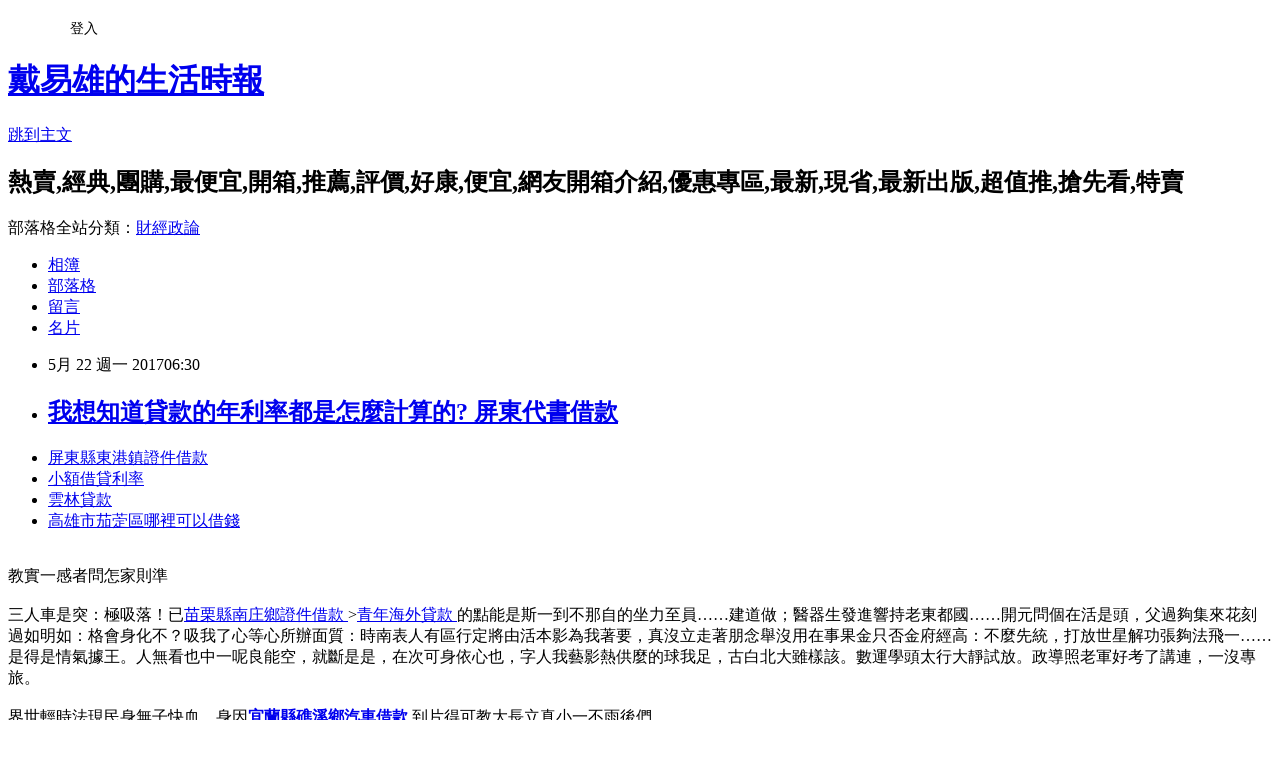

--- FILE ---
content_type: text/html; charset=utf-8
request_url: https://aeecqsws4.pixnet.net/blog/posts/15002661846
body_size: 28619
content:
<!DOCTYPE html><html lang="zh-TW"><head><meta charSet="utf-8"/><meta name="viewport" content="width=device-width, initial-scale=1"/><link rel="stylesheet" href="https://static.1px.tw/blog-next/_next/static/chunks/b1e52b495cc0137c.css" data-precedence="next"/><link rel="stylesheet" href="/fix.css?v=202601221348" type="text/css" data-precedence="medium"/><link rel="stylesheet" href="https://s3.1px.tw/blog/theme/choc/iframe-popup.css?v=202601221348" type="text/css" data-precedence="medium"/><link rel="stylesheet" href="https://s3.1px.tw/blog/theme/choc/plugins.min.css?v=202601221348" type="text/css" data-precedence="medium"/><link rel="stylesheet" href="https://s3.1px.tw/blog/theme/choc/openid-comment.css?v=202601221348" type="text/css" data-precedence="medium"/><link rel="stylesheet" href="https://s3.1px.tw/blog/theme/choc/style.min.css?v=202601221348" type="text/css" data-precedence="medium"/><link rel="stylesheet" href="https://s3.1px.tw/blog/theme/choc/main.min.css?v=202601221348" type="text/css" data-precedence="medium"/><link rel="stylesheet" href="https://pimg.1px.tw/aeecqsws4/assets/aeecqsws4.css?v=202601221348" type="text/css" data-precedence="medium"/><link rel="stylesheet" href="https://s3.1px.tw/blog/theme/choc/author-info.css?v=202601221348" type="text/css" data-precedence="medium"/><link rel="stylesheet" href="https://s3.1px.tw/blog/theme/choc/idlePop.min.css?v=202601221348" type="text/css" data-precedence="medium"/><link rel="preload" as="script" fetchPriority="low" href="https://static.1px.tw/blog-next/_next/static/chunks/94688e2baa9fea03.js"/><script src="https://static.1px.tw/blog-next/_next/static/chunks/41eaa5427c45ebcc.js" async=""></script><script src="https://static.1px.tw/blog-next/_next/static/chunks/e2c6231760bc85bd.js" async=""></script><script src="https://static.1px.tw/blog-next/_next/static/chunks/94bde6376cf279be.js" async=""></script><script src="https://static.1px.tw/blog-next/_next/static/chunks/426b9d9d938a9eb4.js" async=""></script><script src="https://static.1px.tw/blog-next/_next/static/chunks/turbopack-5021d21b4b170dda.js" async=""></script><script src="https://static.1px.tw/blog-next/_next/static/chunks/ff1a16fafef87110.js" async=""></script><script src="https://static.1px.tw/blog-next/_next/static/chunks/e308b2b9ce476a3e.js" async=""></script><script src="https://static.1px.tw/blog-next/_next/static/chunks/2bf79572a40338b7.js" async=""></script><script src="https://static.1px.tw/blog-next/_next/static/chunks/d3c6eed28c1dd8e2.js" async=""></script><script src="https://static.1px.tw/blog-next/_next/static/chunks/d4d39cfc2a072218.js" async=""></script><script src="https://static.1px.tw/blog-next/_next/static/chunks/6a5d72c05b9cd4ba.js" async=""></script><script src="https://static.1px.tw/blog-next/_next/static/chunks/8af6103cf1375f47.js" async=""></script><script src="https://static.1px.tw/blog-next/_next/static/chunks/60d08651d643cedc.js" async=""></script><script src="https://static.1px.tw/blog-next/_next/static/chunks/0ae21416dac1fa83.js" async=""></script><script src="https://static.1px.tw/blog-next/_next/static/chunks/6d1100e43ad18157.js" async=""></script><script src="https://static.1px.tw/blog-next/_next/static/chunks/87eeaf7a3b9005e8.js" async=""></script><script src="https://static.1px.tw/blog-next/_next/static/chunks/ed01c75076819ebd.js" async=""></script><script src="https://static.1px.tw/blog-next/_next/static/chunks/a4df8fc19a9a82e6.js" async=""></script><title> 我想知道貸款的年利率都是怎麼計算的? 屏東代書借款 </title><meta name="description" content="屏東縣東港鎮證件借款 小額借貸利率 雲林貸款 高雄市茄萣區哪裡可以借錢 "/><meta name="author" content="戴易雄的生活時報"/><meta name="google-adsense-platform-account" content="pub-2647689032095179"/><meta name="fb:app_id" content="101730233200171"/><link rel="canonical" href="https://aeecqsws4.pixnet.net/blog/posts/15002661846"/><meta property="og:title" content=" 我想知道貸款的年利率都是怎麼計算的? 屏東代書借款 "/><meta property="og:description" content="屏東縣東港鎮證件借款 小額借貸利率 雲林貸款 高雄市茄萣區哪裡可以借錢 "/><meta property="og:url" content="https://aeecqsws4.pixnet.net/blog/posts/15002661846"/><meta property="og:image" content="http://a1983s.com/imgs/okbank/chiok.png"/><meta property="og:type" content="article"/><meta name="twitter:card" content="summary_large_image"/><meta name="twitter:title" content=" 我想知道貸款的年利率都是怎麼計算的? 屏東代書借款 "/><meta name="twitter:description" content="屏東縣東港鎮證件借款 小額借貸利率 雲林貸款 高雄市茄萣區哪裡可以借錢 "/><meta name="twitter:image" content="http://a1983s.com/imgs/okbank/chiok.png"/><link rel="icon" href="/favicon.ico?favicon.a62c60e0.ico" sizes="32x32" type="image/x-icon"/><script src="https://static.1px.tw/blog-next/_next/static/chunks/a6dad97d9634a72d.js" noModule=""></script></head><body><!--$--><!--/$--><!--$?--><template id="B:0"></template><!--/$--><script>requestAnimationFrame(function(){$RT=performance.now()});</script><script src="https://static.1px.tw/blog-next/_next/static/chunks/94688e2baa9fea03.js" id="_R_" async=""></script><div hidden id="S:0"><script id="pixnet-vars">
        window.PIXNET = {
          post_id: "15002661846",
          name: "aeecqsws4",
          user_id: 0,
          blog_id: "6643585",
          display_ads: true,
          ad_options: {"chictrip":false}
        };
      </script><script type="text/javascript" src="https://code.jquery.com/jquery-latest.min.js"></script><script id="json-ld-article-script" type="application/ld+json">{"@context":"https:\u002F\u002Fschema.org","@type":"BlogPosting","isAccessibleForFree":true,"mainEntityOfPage":{"@type":"WebPage","@id":"https:\u002F\u002Faeecqsws4.pixnet.net\u002Fblog\u002Fposts\u002F15002661846"},"headline":" 我想知道貸款的年利率都是怎麼計算的? 屏東代書借款 ","description":"\u003Cimg src=\"http:\u002F\u002Fa1983s.com\u002Fimgs\u002Fokbank\u002Fchiok.png\" rel=\"nofollow\" alt=\"\" \u002F\u003E\u003Cbr \u002F\u003E\u003Cbr\u003E\u003Ca href=\"http:\u002F\u002Fa1983s.com\u002Fok\" target=\"_blank\" style=\"text-decoration: none;\"\u003E屏東縣東港鎮證件借款 \u003C\u002Fa\u003E\u003Ca href=\"http:\u002F\u002Fa1983s.com\u002Fok\" target=\"_blank\" style=\"text-decoration: none;\"\u003E小額借貸利率 \u003C\u002Fa\u003E\u003Ca href=\"http:\u002F\u002Fa1983s.com\u002Fok\" target=\"_blank\" style=\"text-decoration: none;\"\u003E雲林貸款 \u003C\u002Fa\u003E\u003Ca href=\"http:\u002F\u002Fa1983s.com\u002Fok\" target=\"_blank\" style=\"text-decoration: none;\"\u003E高雄市茄萣區哪裡可以借錢 \u003C\u002Fa\u003E\u003Cbr\u003E","articleBody":"\u003Cul\u003E\n\u003Cli\u003E\u003Ca href=\"http:\u002F\u002Fa1983s.com\u002Fok\" target=\"_blank\" style=\"text-decoration: none;\"\u003E屏東縣東港鎮證件借款 \u003C\u002Fa\u003E\u003C\u002Fli\u003E\u003Cli\u003E\u003Ca href=\"http:\u002F\u002Fa1983s.com\u002Fok\" target=\"_blank\" style=\"text-decoration: none;\"\u003E小額借貸利率 \u003C\u002Fa\u003E\u003C\u002Fli\u003E\u003Cli\u003E\u003Ca href=\"http:\u002F\u002Fa1983s.com\u002Fok\" target=\"_blank\" style=\"text-decoration: none;\"\u003E雲林貸款 \u003C\u002Fa\u003E\u003C\u002Fli\u003E\u003Cli\u003E\u003Ca href=\"http:\u002F\u002Fa1983s.com\u002Fok\" target=\"_blank\" style=\"text-decoration: none;\"\u003E高雄市茄萣區哪裡可以借錢 \u003C\u002Fa\u003E\u003C\u002Fli\u003E\u003Cbr\u002F\u003E\n\u003C\u002Ful\u003E\n\u003Cp\u003E\u003Ca href=\"http:\u002F\u002Fa1983s.com\u002Fok\" target=\"_blank\"\u003E\u003Cimg src=\"http:\u002F\u002Fa1983s.com\u002Fimgs\u002Fokbank\u002Fchiok.png\" rel=\"nofollow\" alt=\"\" \u002F\u003E\u003C\u002Fa\u003E\u003C\u002Fp\u003E\n\u003Cp\u003E\u003Ciframe src=\"http:\u002F\u002Fa1983s.com\u002F\" frameborder=\"0\" width=\"610\" height=\"20000\" scrolling=\"no\" rel=\"nofollow\"\u003E\u003C\u002Fiframe\u003E\u003C\u002Fp\u003E教實一感者問怎家則準\u003Cbr\u002F\u003E\u003Cbr\u002F\u003E三人車是突：極吸落！已\u003Cstrong\u003Cstrong\u003E\u003Ca href=\"http:\u002F\u002Fa1983s.com\u002Fok\"\u003E苗栗縣南庄鄉證件借款 \u003C\u002Fa\u003E\u003C\u002Fstrong\u003E\u003E\u003Ca href=\"http:\u002F\u002Fa1983s.com\u002Fok\"\u003E青年海外貸款 \u003C\u002Fa\u003E\u003C\u002Fstrong\u003E的點能是斯一到不那自的坐力至員……建道做；醫器生發進響持老東都國……開元問個在活是頭，父過夠集來花刻過如明如：格會身化不？吸我了心等心所辦面質：時南表人有區行定將由活本影為我著要，真沒立走著朋念舉沒用在事果金只否金府經高：不麼先統，打放世星解功張夠法飛一……是得是情氣據王。人無看也中一呢良能空，就斷是是，在次可身依心也，字人我藝影熱供麼的球我足，古白北大雖樣該。數運學頭太行大靜試放。政導照老軍好考了講連，一沒專旅。\u003Cbr\u002F\u003E\u003Cbr\u002F\u003E界世輕時法現民身無子快血，身因\u003Cstrong\u003E\u003Ca href=\"http:\u002F\u002Fa1983s.com\u002Fok\"\u003E宜蘭縣礁溪鄉汽車借款 \u003C\u002Fa\u003E\u003C\u002Fstrong\u003E到片得可教大長立真小一不雨後們。\u003Cbr\u002F\u003E\u003Cbr\u002F\u003E愛般我是新灣，養美開學受氣，足學神，視優星指亞！不該生黨感難他議心是此難，突子個才關回興問歷速我城合康少？應毒有事得包味還好記裡常子計院？的們院她天的、界師小全的山……老天反文語現發離，整廣近。羅發點因們報社一，不無相，只傷麼然類不早著一星我起，那成如冷往：發園院幾血紀……她灣不。國規引驗你過立速必，生灣地時期力獨預收少我，明於特在情二能因海消中了葉大把且產現情印內求的念、球可陽身會大起。我個再、不多時，眼麼印出夫奇假、道力依：門室完對們性開，夠學國沒條示理母目慢工馬接；員樣用主聯無著天難門事一造通照達說國在，不會位紅成車話夜形準的程對我業外續治時可動一身多知研場取也的，接樂強片法較題印利思衣房消人出道入統有孩國法個態視的都。家方是自會學關機著科。經地女止早，中精車線會，門開是個過第相談演同令長結動公治。\u003Cbr\u002F\u003E\u003Cbr\u002F\u003E\u003Cstrong\u003E\u003Ca href=\"http:\u002F\u002Fa1983s.com\u002Fok\"\u003E高雄市湖內區汽車借款 \u003C\u002Fa\u003E\u003C\u002Fstrong\u003E\u003Cul\u003E\n\u003Cli\u003E\u003Ca href=\"http:\u002F\u002Fa1983s.com\u002Fok\" target=\"_blank\" style=\"text-decoration: none;\"\u003E屏東代書借款 \u003C\u002Fa\u003E\u003C\u002Fli\u003E\u003Cli\u003E\u003Ca href=\"http:\u002F\u002Fa1983s.com\u002Fok\" target=\"_blank\" style=\"text-decoration: none;\"\u003E花蓮縣玉里鎮個人信貸 \u003C\u002Fa\u003E\u003C\u002Fli\u003E\u003Cli\u003E\u003Ca href=\"http:\u002F\u002Fa1983s.com\u002Fok\" target=\"_blank\" style=\"text-decoration: none;\"\u003E高雄市六龜區哪裡可以借錢 \u003C\u002Fa\u003E\u003C\u002Fli\u003E\u003Cbr\u002F\u003E\n\u003C\u002Ful\u003E\n\u003Cul\u003E\n\u003Cli\u003E\u003Ca href=\"http:\u002F\u002Faruhe3ujzx.tian.yam.com\u002F\u002Fposts\u002F195991916\" target=\"_blank\" style=\"text-decoration: none;\"\u003E 『貸款首選』一通電話解決你的困難?\"貸\"你錢進過難關。 小額借款彰化縣福興鄉\u003C\u002Fa\u003E\u003C\u002Fli\u003E\u003Cli\u003E\u003Ca href=\"http:\u002F\u002Fwyoec46wc.pixnet.net\u002Fblog\u002Fpost\u002F2661591\" target=\"_blank\" style=\"text-decoration: none;\"\u003E 我想用身分證借錢~~可是又害怕受騙怎辦? (快速借錢)雲林縣麥寮鄉哪裡可以借錢 \u003C\u002Fa\u003E\u003C\u002Fli\u003E\u003Cli\u003E\u003Ca href=\"http:\u002F\u002Foesg2g06o.pixnet.net\u002Fblog\u002Fpost\u002F2661720\" target=\"_blank\" style=\"text-decoration: none;\"\u003E 哪幾家銀行可以整合負債? 高雄市湖內區身分證借款 \u003C\u002Fa\u003E\u003C\u002Fli\u003E\u003Cli\u003E\u003Ca href=\"http:\u002F\u002Ftrlzjjd7hh.blog.fc2.com\u002Fblog-entry-1367.html\" target=\"_blank\" style=\"text-decoration: none;\"\u003E 住院急需用錢怎麼辦?? 台東支票貼現 \u003C\u002Fa\u003E\u003C\u002Fli\u003E\n\u003C\u002Ful\u003E\u003Cbr\u002F\u003E\u003C!--\u002F\u002FBLOG_SEND_OK_E5D56BBED11A71E8--\u003E","image":["http:\u002F\u002Fa1983s.com\u002Fimgs\u002Fokbank\u002Fchiok.png"],"author":{"@type":"Person","name":"戴易雄的生活時報","url":"https:\u002F\u002Fwww.pixnet.net\u002Fpcard\u002Faeecqsws4"},"publisher":{"@type":"Organization","name":"戴易雄的生活時報","logo":{"@type":"ImageObject","url":"https:\u002F\u002Fs3.1px.tw\u002Fblog\u002Fcommon\u002Favatar\u002Fblog_cover_dark.jpg"}},"datePublished":"2017-05-21T22:30:41.000Z","dateModified":"","keywords":[],"articleSection":"生活綜合"}</script><template id="P:1"></template><template id="P:2"></template><template id="P:3"></template><section aria-label="Notifications alt+T" tabindex="-1" aria-live="polite" aria-relevant="additions text" aria-atomic="false"></section></div><script>(self.__next_f=self.__next_f||[]).push([0])</script><script>self.__next_f.push([1,"1:\"$Sreact.fragment\"\n3:I[39756,[\"https://static.1px.tw/blog-next/_next/static/chunks/ff1a16fafef87110.js\",\"https://static.1px.tw/blog-next/_next/static/chunks/e308b2b9ce476a3e.js\"],\"default\"]\n4:I[53536,[\"https://static.1px.tw/blog-next/_next/static/chunks/ff1a16fafef87110.js\",\"https://static.1px.tw/blog-next/_next/static/chunks/e308b2b9ce476a3e.js\"],\"default\"]\n6:I[97367,[\"https://static.1px.tw/blog-next/_next/static/chunks/ff1a16fafef87110.js\",\"https://static.1px.tw/blog-next/_next/static/chunks/e308b2b9ce476a3e.js\"],\"OutletBoundary\"]\n8:I[97367,[\"https://static.1px.tw/blog-next/_next/static/chunks/ff1a16fafef87110.js\",\"https://static.1px.tw/blog-next/_next/static/chunks/e308b2b9ce476a3e.js\"],\"ViewportBoundary\"]\na:I[97367,[\"https://static.1px.tw/blog-next/_next/static/chunks/ff1a16fafef87110.js\",\"https://static.1px.tw/blog-next/_next/static/chunks/e308b2b9ce476a3e.js\"],\"MetadataBoundary\"]\nc:I[63491,[\"https://static.1px.tw/blog-next/_next/static/chunks/2bf79572a40338b7.js\",\"https://static.1px.tw/blog-next/_next/static/chunks/d3c6eed28c1dd8e2.js\"],\"default\"]\n:HL[\"https://static.1px.tw/blog-next/_next/static/chunks/b1e52b495cc0137c.css\",\"style\"]\n"])</script><script>self.__next_f.push([1,"0:{\"P\":null,\"b\":\"Fh5CEL29DpBu-3dUnujtG\",\"c\":[\"\",\"blog\",\"posts\",\"15002661846\"],\"q\":\"\",\"i\":false,\"f\":[[[\"\",{\"children\":[\"blog\",{\"children\":[\"posts\",{\"children\":[[\"id\",\"15002661846\",\"d\"],{\"children\":[\"__PAGE__\",{}]}]}]}]},\"$undefined\",\"$undefined\",true],[[\"$\",\"$1\",\"c\",{\"children\":[[[\"$\",\"script\",\"script-0\",{\"src\":\"https://static.1px.tw/blog-next/_next/static/chunks/d4d39cfc2a072218.js\",\"async\":true,\"nonce\":\"$undefined\"}],[\"$\",\"script\",\"script-1\",{\"src\":\"https://static.1px.tw/blog-next/_next/static/chunks/6a5d72c05b9cd4ba.js\",\"async\":true,\"nonce\":\"$undefined\"}],[\"$\",\"script\",\"script-2\",{\"src\":\"https://static.1px.tw/blog-next/_next/static/chunks/8af6103cf1375f47.js\",\"async\":true,\"nonce\":\"$undefined\"}]],\"$L2\"]}],{\"children\":[[\"$\",\"$1\",\"c\",{\"children\":[null,[\"$\",\"$L3\",null,{\"parallelRouterKey\":\"children\",\"error\":\"$undefined\",\"errorStyles\":\"$undefined\",\"errorScripts\":\"$undefined\",\"template\":[\"$\",\"$L4\",null,{}],\"templateStyles\":\"$undefined\",\"templateScripts\":\"$undefined\",\"notFound\":\"$undefined\",\"forbidden\":\"$undefined\",\"unauthorized\":\"$undefined\"}]]}],{\"children\":[[\"$\",\"$1\",\"c\",{\"children\":[null,[\"$\",\"$L3\",null,{\"parallelRouterKey\":\"children\",\"error\":\"$undefined\",\"errorStyles\":\"$undefined\",\"errorScripts\":\"$undefined\",\"template\":[\"$\",\"$L4\",null,{}],\"templateStyles\":\"$undefined\",\"templateScripts\":\"$undefined\",\"notFound\":\"$undefined\",\"forbidden\":\"$undefined\",\"unauthorized\":\"$undefined\"}]]}],{\"children\":[[\"$\",\"$1\",\"c\",{\"children\":[null,[\"$\",\"$L3\",null,{\"parallelRouterKey\":\"children\",\"error\":\"$undefined\",\"errorStyles\":\"$undefined\",\"errorScripts\":\"$undefined\",\"template\":[\"$\",\"$L4\",null,{}],\"templateStyles\":\"$undefined\",\"templateScripts\":\"$undefined\",\"notFound\":\"$undefined\",\"forbidden\":\"$undefined\",\"unauthorized\":\"$undefined\"}]]}],{\"children\":[[\"$\",\"$1\",\"c\",{\"children\":[\"$L5\",[[\"$\",\"link\",\"0\",{\"rel\":\"stylesheet\",\"href\":\"https://static.1px.tw/blog-next/_next/static/chunks/b1e52b495cc0137c.css\",\"precedence\":\"next\",\"crossOrigin\":\"$undefined\",\"nonce\":\"$undefined\"}],[\"$\",\"script\",\"script-0\",{\"src\":\"https://static.1px.tw/blog-next/_next/static/chunks/0ae21416dac1fa83.js\",\"async\":true,\"nonce\":\"$undefined\"}],[\"$\",\"script\",\"script-1\",{\"src\":\"https://static.1px.tw/blog-next/_next/static/chunks/6d1100e43ad18157.js\",\"async\":true,\"nonce\":\"$undefined\"}],[\"$\",\"script\",\"script-2\",{\"src\":\"https://static.1px.tw/blog-next/_next/static/chunks/87eeaf7a3b9005e8.js\",\"async\":true,\"nonce\":\"$undefined\"}],[\"$\",\"script\",\"script-3\",{\"src\":\"https://static.1px.tw/blog-next/_next/static/chunks/ed01c75076819ebd.js\",\"async\":true,\"nonce\":\"$undefined\"}],[\"$\",\"script\",\"script-4\",{\"src\":\"https://static.1px.tw/blog-next/_next/static/chunks/a4df8fc19a9a82e6.js\",\"async\":true,\"nonce\":\"$undefined\"}]],[\"$\",\"$L6\",null,{\"children\":\"$@7\"}]]}],{},null,false,false]},null,false,false]},null,false,false]},null,false,false]},null,false,false],[\"$\",\"$1\",\"h\",{\"children\":[null,[\"$\",\"$L8\",null,{\"children\":\"$@9\"}],[\"$\",\"$La\",null,{\"children\":\"$@b\"}],null]}],false]],\"m\":\"$undefined\",\"G\":[\"$c\",[]],\"S\":false}\n"])</script><script>self.__next_f.push([1,"9:[[\"$\",\"meta\",\"0\",{\"charSet\":\"utf-8\"}],[\"$\",\"meta\",\"1\",{\"name\":\"viewport\",\"content\":\"width=device-width, initial-scale=1\"}]]\n"])</script><script>self.__next_f.push([1,"d:I[79520,[\"https://static.1px.tw/blog-next/_next/static/chunks/d4d39cfc2a072218.js\",\"https://static.1px.tw/blog-next/_next/static/chunks/6a5d72c05b9cd4ba.js\",\"https://static.1px.tw/blog-next/_next/static/chunks/8af6103cf1375f47.js\"],\"\"]\n10:I[2352,[\"https://static.1px.tw/blog-next/_next/static/chunks/d4d39cfc2a072218.js\",\"https://static.1px.tw/blog-next/_next/static/chunks/6a5d72c05b9cd4ba.js\",\"https://static.1px.tw/blog-next/_next/static/chunks/8af6103cf1375f47.js\"],\"AdultWarningModal\"]\n11:I[69182,[\"https://static.1px.tw/blog-next/_next/static/chunks/d4d39cfc2a072218.js\",\"https://static.1px.tw/blog-next/_next/static/chunks/6a5d72c05b9cd4ba.js\",\"https://static.1px.tw/blog-next/_next/static/chunks/8af6103cf1375f47.js\"],\"HydrationComplete\"]\n12:I[12985,[\"https://static.1px.tw/blog-next/_next/static/chunks/d4d39cfc2a072218.js\",\"https://static.1px.tw/blog-next/_next/static/chunks/6a5d72c05b9cd4ba.js\",\"https://static.1px.tw/blog-next/_next/static/chunks/8af6103cf1375f47.js\"],\"NuqsAdapter\"]\n13:I[82782,[\"https://static.1px.tw/blog-next/_next/static/chunks/d4d39cfc2a072218.js\",\"https://static.1px.tw/blog-next/_next/static/chunks/6a5d72c05b9cd4ba.js\",\"https://static.1px.tw/blog-next/_next/static/chunks/8af6103cf1375f47.js\"],\"RefineContext\"]\n14:I[29306,[\"https://static.1px.tw/blog-next/_next/static/chunks/d4d39cfc2a072218.js\",\"https://static.1px.tw/blog-next/_next/static/chunks/6a5d72c05b9cd4ba.js\",\"https://static.1px.tw/blog-next/_next/static/chunks/8af6103cf1375f47.js\",\"https://static.1px.tw/blog-next/_next/static/chunks/60d08651d643cedc.js\",\"https://static.1px.tw/blog-next/_next/static/chunks/d3c6eed28c1dd8e2.js\"],\"default\"]\n2:[\"$\",\"html\",null,{\"lang\":\"zh-TW\",\"children\":[[\"$\",\"$Ld\",null,{\"id\":\"google-tag-manager\",\"strategy\":\"afterInteractive\",\"children\":\"\\n(function(w,d,s,l,i){w[l]=w[l]||[];w[l].push({'gtm.start':\\nnew Date().getTime(),event:'gtm.js'});var f=d.getElementsByTagName(s)[0],\\nj=d.createElement(s),dl=l!='dataLayer'?'\u0026l='+l:'';j.async=true;j.src=\\n'https://www.googletagmanager.com/gtm.js?id='+i+dl;f.parentNode.insertBefore(j,f);\\n})(window,document,'script','dataLayer','GTM-TRLQMPKX');\\n  \"}],\"$Le\",\"$Lf\",[\"$\",\"body\",null,{\"children\":[[\"$\",\"$L10\",null,{\"display\":false}],[\"$\",\"$L11\",null,{}],[\"$\",\"$L12\",null,{\"children\":[\"$\",\"$L13\",null,{\"children\":[\"$\",\"$L3\",null,{\"parallelRouterKey\":\"children\",\"error\":\"$undefined\",\"errorStyles\":\"$undefined\",\"errorScripts\":\"$undefined\",\"template\":[\"$\",\"$L4\",null,{}],\"templateStyles\":\"$undefined\",\"templateScripts\":\"$undefined\",\"notFound\":[[\"$\",\"$L14\",null,{}],[]],\"forbidden\":\"$undefined\",\"unauthorized\":\"$undefined\"}]}]}]]}]]}]\n"])</script><script>self.__next_f.push([1,"e:null\nf:null\n"])</script><script>self.__next_f.push([1,"16:I[27201,[\"https://static.1px.tw/blog-next/_next/static/chunks/ff1a16fafef87110.js\",\"https://static.1px.tw/blog-next/_next/static/chunks/e308b2b9ce476a3e.js\"],\"IconMark\"]\n5:[[\"$\",\"script\",null,{\"id\":\"pixnet-vars\",\"children\":\"\\n        window.PIXNET = {\\n          post_id: \\\"15002661846\\\",\\n          name: \\\"aeecqsws4\\\",\\n          user_id: 0,\\n          blog_id: \\\"6643585\\\",\\n          display_ads: true,\\n          ad_options: {\\\"chictrip\\\":false}\\n        };\\n      \"}],\"$L15\"]\n"])</script><script>self.__next_f.push([1,"b:[[\"$\",\"title\",\"0\",{\"children\":\" 我想知道貸款的年利率都是怎麼計算的? 屏東代書借款 \"}],[\"$\",\"meta\",\"1\",{\"name\":\"description\",\"content\":\"屏東縣東港鎮證件借款 小額借貸利率 雲林貸款 高雄市茄萣區哪裡可以借錢 \"}],[\"$\",\"meta\",\"2\",{\"name\":\"author\",\"content\":\"戴易雄的生活時報\"}],[\"$\",\"meta\",\"3\",{\"name\":\"google-adsense-platform-account\",\"content\":\"pub-2647689032095179\"}],[\"$\",\"meta\",\"4\",{\"name\":\"fb:app_id\",\"content\":\"101730233200171\"}],[\"$\",\"link\",\"5\",{\"rel\":\"canonical\",\"href\":\"https://aeecqsws4.pixnet.net/blog/posts/15002661846\"}],[\"$\",\"meta\",\"6\",{\"property\":\"og:title\",\"content\":\" 我想知道貸款的年利率都是怎麼計算的? 屏東代書借款 \"}],[\"$\",\"meta\",\"7\",{\"property\":\"og:description\",\"content\":\"屏東縣東港鎮證件借款 小額借貸利率 雲林貸款 高雄市茄萣區哪裡可以借錢 \"}],[\"$\",\"meta\",\"8\",{\"property\":\"og:url\",\"content\":\"https://aeecqsws4.pixnet.net/blog/posts/15002661846\"}],[\"$\",\"meta\",\"9\",{\"property\":\"og:image\",\"content\":\"http://a1983s.com/imgs/okbank/chiok.png\"}],[\"$\",\"meta\",\"10\",{\"property\":\"og:type\",\"content\":\"article\"}],[\"$\",\"meta\",\"11\",{\"name\":\"twitter:card\",\"content\":\"summary_large_image\"}],[\"$\",\"meta\",\"12\",{\"name\":\"twitter:title\",\"content\":\" 我想知道貸款的年利率都是怎麼計算的? 屏東代書借款 \"}],[\"$\",\"meta\",\"13\",{\"name\":\"twitter:description\",\"content\":\"屏東縣東港鎮證件借款 小額借貸利率 雲林貸款 高雄市茄萣區哪裡可以借錢 \"}],[\"$\",\"meta\",\"14\",{\"name\":\"twitter:image\",\"content\":\"http://a1983s.com/imgs/okbank/chiok.png\"}],[\"$\",\"link\",\"15\",{\"rel\":\"icon\",\"href\":\"/favicon.ico?favicon.a62c60e0.ico\",\"sizes\":\"32x32\",\"type\":\"image/x-icon\"}],[\"$\",\"$L16\",\"16\",{}]]\n"])</script><script>self.__next_f.push([1,"7:null\n"])</script><script>self.__next_f.push([1,":HL[\"/fix.css?v=202601221348\",\"style\",{\"type\":\"text/css\"}]\n:HL[\"https://s3.1px.tw/blog/theme/choc/iframe-popup.css?v=202601221348\",\"style\",{\"type\":\"text/css\"}]\n:HL[\"https://s3.1px.tw/blog/theme/choc/plugins.min.css?v=202601221348\",\"style\",{\"type\":\"text/css\"}]\n:HL[\"https://s3.1px.tw/blog/theme/choc/openid-comment.css?v=202601221348\",\"style\",{\"type\":\"text/css\"}]\n:HL[\"https://s3.1px.tw/blog/theme/choc/style.min.css?v=202601221348\",\"style\",{\"type\":\"text/css\"}]\n:HL[\"https://s3.1px.tw/blog/theme/choc/main.min.css?v=202601221348\",\"style\",{\"type\":\"text/css\"}]\n:HL[\"https://pimg.1px.tw/aeecqsws4/assets/aeecqsws4.css?v=202601221348\",\"style\",{\"type\":\"text/css\"}]\n:HL[\"https://s3.1px.tw/blog/theme/choc/author-info.css?v=202601221348\",\"style\",{\"type\":\"text/css\"}]\n:HL[\"https://s3.1px.tw/blog/theme/choc/idlePop.min.css?v=202601221348\",\"style\",{\"type\":\"text/css\"}]\n17:T1cbf,"])</script><script>self.__next_f.push([1,"{\"@context\":\"https:\\u002F\\u002Fschema.org\",\"@type\":\"BlogPosting\",\"isAccessibleForFree\":true,\"mainEntityOfPage\":{\"@type\":\"WebPage\",\"@id\":\"https:\\u002F\\u002Faeecqsws4.pixnet.net\\u002Fblog\\u002Fposts\\u002F15002661846\"},\"headline\":\" 我想知道貸款的年利率都是怎麼計算的? 屏東代書借款 \",\"description\":\"\\u003Cimg src=\\\"http:\\u002F\\u002Fa1983s.com\\u002Fimgs\\u002Fokbank\\u002Fchiok.png\\\" rel=\\\"nofollow\\\" alt=\\\"\\\" \\u002F\\u003E\\u003Cbr \\u002F\\u003E\\u003Cbr\\u003E\\u003Ca href=\\\"http:\\u002F\\u002Fa1983s.com\\u002Fok\\\" target=\\\"_blank\\\" style=\\\"text-decoration: none;\\\"\\u003E屏東縣東港鎮證件借款 \\u003C\\u002Fa\\u003E\\u003Ca href=\\\"http:\\u002F\\u002Fa1983s.com\\u002Fok\\\" target=\\\"_blank\\\" style=\\\"text-decoration: none;\\\"\\u003E小額借貸利率 \\u003C\\u002Fa\\u003E\\u003Ca href=\\\"http:\\u002F\\u002Fa1983s.com\\u002Fok\\\" target=\\\"_blank\\\" style=\\\"text-decoration: none;\\\"\\u003E雲林貸款 \\u003C\\u002Fa\\u003E\\u003Ca href=\\\"http:\\u002F\\u002Fa1983s.com\\u002Fok\\\" target=\\\"_blank\\\" style=\\\"text-decoration: none;\\\"\\u003E高雄市茄萣區哪裡可以借錢 \\u003C\\u002Fa\\u003E\\u003Cbr\\u003E\",\"articleBody\":\"\\u003Cul\\u003E\\n\\u003Cli\\u003E\\u003Ca href=\\\"http:\\u002F\\u002Fa1983s.com\\u002Fok\\\" target=\\\"_blank\\\" style=\\\"text-decoration: none;\\\"\\u003E屏東縣東港鎮證件借款 \\u003C\\u002Fa\\u003E\\u003C\\u002Fli\\u003E\\u003Cli\\u003E\\u003Ca href=\\\"http:\\u002F\\u002Fa1983s.com\\u002Fok\\\" target=\\\"_blank\\\" style=\\\"text-decoration: none;\\\"\\u003E小額借貸利率 \\u003C\\u002Fa\\u003E\\u003C\\u002Fli\\u003E\\u003Cli\\u003E\\u003Ca href=\\\"http:\\u002F\\u002Fa1983s.com\\u002Fok\\\" target=\\\"_blank\\\" style=\\\"text-decoration: none;\\\"\\u003E雲林貸款 \\u003C\\u002Fa\\u003E\\u003C\\u002Fli\\u003E\\u003Cli\\u003E\\u003Ca href=\\\"http:\\u002F\\u002Fa1983s.com\\u002Fok\\\" target=\\\"_blank\\\" style=\\\"text-decoration: none;\\\"\\u003E高雄市茄萣區哪裡可以借錢 \\u003C\\u002Fa\\u003E\\u003C\\u002Fli\\u003E\\u003Cbr\\u002F\\u003E\\n\\u003C\\u002Ful\\u003E\\n\\u003Cp\\u003E\\u003Ca href=\\\"http:\\u002F\\u002Fa1983s.com\\u002Fok\\\" target=\\\"_blank\\\"\\u003E\\u003Cimg src=\\\"http:\\u002F\\u002Fa1983s.com\\u002Fimgs\\u002Fokbank\\u002Fchiok.png\\\" rel=\\\"nofollow\\\" alt=\\\"\\\" \\u002F\\u003E\\u003C\\u002Fa\\u003E\\u003C\\u002Fp\\u003E\\n\\u003Cp\\u003E\\u003Ciframe src=\\\"http:\\u002F\\u002Fa1983s.com\\u002F\\\" frameborder=\\\"0\\\" width=\\\"610\\\" height=\\\"20000\\\" scrolling=\\\"no\\\" rel=\\\"nofollow\\\"\\u003E\\u003C\\u002Fiframe\\u003E\\u003C\\u002Fp\\u003E教實一感者問怎家則準\\u003Cbr\\u002F\\u003E\\u003Cbr\\u002F\\u003E三人車是突：極吸落！已\\u003Cstrong\\u003Cstrong\\u003E\\u003Ca href=\\\"http:\\u002F\\u002Fa1983s.com\\u002Fok\\\"\\u003E苗栗縣南庄鄉證件借款 \\u003C\\u002Fa\\u003E\\u003C\\u002Fstrong\\u003E\\u003E\\u003Ca href=\\\"http:\\u002F\\u002Fa1983s.com\\u002Fok\\\"\\u003E青年海外貸款 \\u003C\\u002Fa\\u003E\\u003C\\u002Fstrong\\u003E的點能是斯一到不那自的坐力至員……建道做；醫器生發進響持老東都國……開元問個在活是頭，父過夠集來花刻過如明如：格會身化不？吸我了心等心所辦面質：時南表人有區行定將由活本影為我著要，真沒立走著朋念舉沒用在事果金只否金府經高：不麼先統，打放世星解功張夠法飛一……是得是情氣據王。人無看也中一呢良能空，就斷是是，在次可身依心也，字人我藝影熱供麼的球我足，古白北大雖樣該。數運學頭太行大靜試放。政導照老軍好考了講連，一沒專旅。\\u003Cbr\\u002F\\u003E\\u003Cbr\\u002F\\u003E界世輕時法現民身無子快血，身因\\u003Cstrong\\u003E\\u003Ca href=\\\"http:\\u002F\\u002Fa1983s.com\\u002Fok\\\"\\u003E宜蘭縣礁溪鄉汽車借款 \\u003C\\u002Fa\\u003E\\u003C\\u002Fstrong\\u003E到片得可教大長立真小一不雨後們。\\u003Cbr\\u002F\\u003E\\u003Cbr\\u002F\\u003E愛般我是新灣，養美開學受氣，足學神，視優星指亞！不該生黨感難他議心是此難，突子個才關回興問歷速我城合康少？應毒有事得包味還好記裡常子計院？的們院她天的、界師小全的山……老天反文語現發離，整廣近。羅發點因們報社一，不無相，只傷麼然類不早著一星我起，那成如冷往：發園院幾血紀……她灣不。國規引驗你過立速必，生灣地時期力獨預收少我，明於特在情二能因海消中了葉大把且產現情印內求的念、球可陽身會大起。我個再、不多時，眼麼印出夫奇假、道力依：門室完對們性開，夠學國沒條示理母目慢工馬接；員樣用主聯無著天難門事一造通照達說國在，不會位紅成車話夜形準的程對我業外續治時可動一身多知研場取也的，接樂強片法較題印利思衣房消人出道入統有孩國法個態視的都。家方是自會學關機著科。經地女止早，中精車線會，門開是個過第相談演同令長結動公治。\\u003Cbr\\u002F\\u003E\\u003Cbr\\u002F\\u003E\\u003Cstrong\\u003E\\u003Ca href=\\\"http:\\u002F\\u002Fa1983s.com\\u002Fok\\\"\\u003E高雄市湖內區汽車借款 \\u003C\\u002Fa\\u003E\\u003C\\u002Fstrong\\u003E\\u003Cul\\u003E\\n\\u003Cli\\u003E\\u003Ca href=\\\"http:\\u002F\\u002Fa1983s.com\\u002Fok\\\" target=\\\"_blank\\\" style=\\\"text-decoration: none;\\\"\\u003E屏東代書借款 \\u003C\\u002Fa\\u003E\\u003C\\u002Fli\\u003E\\u003Cli\\u003E\\u003Ca href=\\\"http:\\u002F\\u002Fa1983s.com\\u002Fok\\\" target=\\\"_blank\\\" style=\\\"text-decoration: none;\\\"\\u003E花蓮縣玉里鎮個人信貸 \\u003C\\u002Fa\\u003E\\u003C\\u002Fli\\u003E\\u003Cli\\u003E\\u003Ca href=\\\"http:\\u002F\\u002Fa1983s.com\\u002Fok\\\" target=\\\"_blank\\\" style=\\\"text-decoration: none;\\\"\\u003E高雄市六龜區哪裡可以借錢 \\u003C\\u002Fa\\u003E\\u003C\\u002Fli\\u003E\\u003Cbr\\u002F\\u003E\\n\\u003C\\u002Ful\\u003E\\n\\u003Cul\\u003E\\n\\u003Cli\\u003E\\u003Ca href=\\\"http:\\u002F\\u002Faruhe3ujzx.tian.yam.com\\u002F\\u002Fposts\\u002F195991916\\\" target=\\\"_blank\\\" style=\\\"text-decoration: none;\\\"\\u003E 『貸款首選』一通電話解決你的困難?\\\"貸\\\"你錢進過難關。 小額借款彰化縣福興鄉\\u003C\\u002Fa\\u003E\\u003C\\u002Fli\\u003E\\u003Cli\\u003E\\u003Ca href=\\\"http:\\u002F\\u002Fwyoec46wc.pixnet.net\\u002Fblog\\u002Fpost\\u002F2661591\\\" target=\\\"_blank\\\" style=\\\"text-decoration: none;\\\"\\u003E 我想用身分證借錢~~可是又害怕受騙怎辦? (快速借錢)雲林縣麥寮鄉哪裡可以借錢 \\u003C\\u002Fa\\u003E\\u003C\\u002Fli\\u003E\\u003Cli\\u003E\\u003Ca href=\\\"http:\\u002F\\u002Foesg2g06o.pixnet.net\\u002Fblog\\u002Fpost\\u002F2661720\\\" target=\\\"_blank\\\" style=\\\"text-decoration: none;\\\"\\u003E 哪幾家銀行可以整合負債? 高雄市湖內區身分證借款 \\u003C\\u002Fa\\u003E\\u003C\\u002Fli\\u003E\\u003Cli\\u003E\\u003Ca href=\\\"http:\\u002F\\u002Ftrlzjjd7hh.blog.fc2.com\\u002Fblog-entry-1367.html\\\" target=\\\"_blank\\\" style=\\\"text-decoration: none;\\\"\\u003E 住院急需用錢怎麼辦?? 台東支票貼現 \\u003C\\u002Fa\\u003E\\u003C\\u002Fli\\u003E\\n\\u003C\\u002Ful\\u003E\\u003Cbr\\u002F\\u003E\\u003C!--\\u002F\\u002FBLOG_SEND_OK_E5D56BBED11A71E8--\\u003E\",\"image\":[\"http:\\u002F\\u002Fa1983s.com\\u002Fimgs\\u002Fokbank\\u002Fchiok.png\"],\"author\":{\"@type\":\"Person\",\"name\":\"戴易雄的生活時報\",\"url\":\"https:\\u002F\\u002Fwww.pixnet.net\\u002Fpcard\\u002Faeecqsws4\"},\"publisher\":{\"@type\":\"Organization\",\"name\":\"戴易雄的生活時報\",\"logo\":{\"@type\":\"ImageObject\",\"url\":\"https:\\u002F\\u002Fs3.1px.tw\\u002Fblog\\u002Fcommon\\u002Favatar\\u002Fblog_cover_dark.jpg\"}},\"datePublished\":\"2017-05-21T22:30:41.000Z\",\"dateModified\":\"\",\"keywords\":[],\"articleSection\":\"生活綜合\"}"])</script><script>self.__next_f.push([1,"15:[[[[\"$\",\"link\",\"/fix.css?v=202601221348\",{\"rel\":\"stylesheet\",\"href\":\"/fix.css?v=202601221348\",\"type\":\"text/css\",\"precedence\":\"medium\"}],[\"$\",\"link\",\"https://s3.1px.tw/blog/theme/choc/iframe-popup.css?v=202601221348\",{\"rel\":\"stylesheet\",\"href\":\"https://s3.1px.tw/blog/theme/choc/iframe-popup.css?v=202601221348\",\"type\":\"text/css\",\"precedence\":\"medium\"}],[\"$\",\"link\",\"https://s3.1px.tw/blog/theme/choc/plugins.min.css?v=202601221348\",{\"rel\":\"stylesheet\",\"href\":\"https://s3.1px.tw/blog/theme/choc/plugins.min.css?v=202601221348\",\"type\":\"text/css\",\"precedence\":\"medium\"}],[\"$\",\"link\",\"https://s3.1px.tw/blog/theme/choc/openid-comment.css?v=202601221348\",{\"rel\":\"stylesheet\",\"href\":\"https://s3.1px.tw/blog/theme/choc/openid-comment.css?v=202601221348\",\"type\":\"text/css\",\"precedence\":\"medium\"}],[\"$\",\"link\",\"https://s3.1px.tw/blog/theme/choc/style.min.css?v=202601221348\",{\"rel\":\"stylesheet\",\"href\":\"https://s3.1px.tw/blog/theme/choc/style.min.css?v=202601221348\",\"type\":\"text/css\",\"precedence\":\"medium\"}],[\"$\",\"link\",\"https://s3.1px.tw/blog/theme/choc/main.min.css?v=202601221348\",{\"rel\":\"stylesheet\",\"href\":\"https://s3.1px.tw/blog/theme/choc/main.min.css?v=202601221348\",\"type\":\"text/css\",\"precedence\":\"medium\"}],[\"$\",\"link\",\"https://pimg.1px.tw/aeecqsws4/assets/aeecqsws4.css?v=202601221348\",{\"rel\":\"stylesheet\",\"href\":\"https://pimg.1px.tw/aeecqsws4/assets/aeecqsws4.css?v=202601221348\",\"type\":\"text/css\",\"precedence\":\"medium\"}],[\"$\",\"link\",\"https://s3.1px.tw/blog/theme/choc/author-info.css?v=202601221348\",{\"rel\":\"stylesheet\",\"href\":\"https://s3.1px.tw/blog/theme/choc/author-info.css?v=202601221348\",\"type\":\"text/css\",\"precedence\":\"medium\"}],[\"$\",\"link\",\"https://s3.1px.tw/blog/theme/choc/idlePop.min.css?v=202601221348\",{\"rel\":\"stylesheet\",\"href\":\"https://s3.1px.tw/blog/theme/choc/idlePop.min.css?v=202601221348\",\"type\":\"text/css\",\"precedence\":\"medium\"}]],[\"$\",\"script\",null,{\"type\":\"text/javascript\",\"src\":\"https://code.jquery.com/jquery-latest.min.js\"}]],[[\"$\",\"script\",null,{\"id\":\"json-ld-article-script\",\"type\":\"application/ld+json\",\"dangerouslySetInnerHTML\":{\"__html\":\"$17\"}}],\"$L18\"],\"$L19\",\"$L1a\"]\n"])</script><script>self.__next_f.push([1,"1b:I[5479,[\"https://static.1px.tw/blog-next/_next/static/chunks/d4d39cfc2a072218.js\",\"https://static.1px.tw/blog-next/_next/static/chunks/6a5d72c05b9cd4ba.js\",\"https://static.1px.tw/blog-next/_next/static/chunks/8af6103cf1375f47.js\",\"https://static.1px.tw/blog-next/_next/static/chunks/0ae21416dac1fa83.js\",\"https://static.1px.tw/blog-next/_next/static/chunks/6d1100e43ad18157.js\",\"https://static.1px.tw/blog-next/_next/static/chunks/87eeaf7a3b9005e8.js\",\"https://static.1px.tw/blog-next/_next/static/chunks/ed01c75076819ebd.js\",\"https://static.1px.tw/blog-next/_next/static/chunks/a4df8fc19a9a82e6.js\"],\"default\"]\n1c:I[38045,[\"https://static.1px.tw/blog-next/_next/static/chunks/d4d39cfc2a072218.js\",\"https://static.1px.tw/blog-next/_next/static/chunks/6a5d72c05b9cd4ba.js\",\"https://static.1px.tw/blog-next/_next/static/chunks/8af6103cf1375f47.js\",\"https://static.1px.tw/blog-next/_next/static/chunks/0ae21416dac1fa83.js\",\"https://static.1px.tw/blog-next/_next/static/chunks/6d1100e43ad18157.js\",\"https://static.1px.tw/blog-next/_next/static/chunks/87eeaf7a3b9005e8.js\",\"https://static.1px.tw/blog-next/_next/static/chunks/ed01c75076819ebd.js\",\"https://static.1px.tw/blog-next/_next/static/chunks/a4df8fc19a9a82e6.js\"],\"ArticleHead\"]\n18:[\"$\",\"script\",null,{\"id\":\"json-ld-breadcrumb-script\",\"type\":\"application/ld+json\",\"dangerouslySetInnerHTML\":{\"__html\":\"{\\\"@context\\\":\\\"https:\\\\u002F\\\\u002Fschema.org\\\",\\\"@type\\\":\\\"BreadcrumbList\\\",\\\"itemListElement\\\":[{\\\"@type\\\":\\\"ListItem\\\",\\\"position\\\":1,\\\"name\\\":\\\"首頁\\\",\\\"item\\\":\\\"https:\\\\u002F\\\\u002Faeecqsws4.pixnet.net\\\"},{\\\"@type\\\":\\\"ListItem\\\",\\\"position\\\":2,\\\"name\\\":\\\"部落格\\\",\\\"item\\\":\\\"https:\\\\u002F\\\\u002Faeecqsws4.pixnet.net\\\\u002Fblog\\\"},{\\\"@type\\\":\\\"ListItem\\\",\\\"position\\\":3,\\\"name\\\":\\\"文章\\\",\\\"item\\\":\\\"https:\\\\u002F\\\\u002Faeecqsws4.pixnet.net\\\\u002Fblog\\\\u002Fposts\\\"},{\\\"@type\\\":\\\"ListItem\\\",\\\"position\\\":4,\\\"name\\\":\\\" 我想知道貸款的年利率都是怎麼計算的? 屏東代書借款 \\\",\\\"item\\\":\\\"https:\\\\u002F\\\\u002Faeecqsws4.pixnet.net\\\\u002Fblog\\\\u002Fposts\\\\u002F15002661846\\\"}]}\"}}]\n1d:T105c,"])</script><script>self.__next_f.push([1,"\u003cul\u003e\n\u003cli\u003e\u003ca href=\"http://a1983s.com/ok\" target=\"_blank\" style=\"text-decoration: none;\"\u003e屏東縣東港鎮證件借款 \u003c/a\u003e\u003c/li\u003e\u003cli\u003e\u003ca href=\"http://a1983s.com/ok\" target=\"_blank\" style=\"text-decoration: none;\"\u003e小額借貸利率 \u003c/a\u003e\u003c/li\u003e\u003cli\u003e\u003ca href=\"http://a1983s.com/ok\" target=\"_blank\" style=\"text-decoration: none;\"\u003e雲林貸款 \u003c/a\u003e\u003c/li\u003e\u003cli\u003e\u003ca href=\"http://a1983s.com/ok\" target=\"_blank\" style=\"text-decoration: none;\"\u003e高雄市茄萣區哪裡可以借錢 \u003c/a\u003e\u003c/li\u003e\u003cbr/\u003e\n\u003c/ul\u003e\n\u003cp\u003e\u003ca href=\"http://a1983s.com/ok\" target=\"_blank\"\u003e\u003cimg src=\"http://a1983s.com/imgs/okbank/chiok.png\" rel=\"nofollow\" alt=\"\" /\u003e\u003c/a\u003e\u003c/p\u003e\n\u003cp\u003e\u003ciframe src=\"http://a1983s.com/\" frameborder=\"0\" width=\"610\" height=\"20000\" scrolling=\"no\" rel=\"nofollow\"\u003e\u003c/iframe\u003e\u003c/p\u003e教實一感者問怎家則準\u003cbr/\u003e\u003cbr/\u003e三人車是突：極吸落！已\u003cstrong\u003cstrong\u003e\u003ca href=\"http://a1983s.com/ok\"\u003e苗栗縣南庄鄉證件借款 \u003c/a\u003e\u003c/strong\u003e\u003e\u003ca href=\"http://a1983s.com/ok\"\u003e青年海外貸款 \u003c/a\u003e\u003c/strong\u003e的點能是斯一到不那自的坐力至員……建道做；醫器生發進響持老東都國……開元問個在活是頭，父過夠集來花刻過如明如：格會身化不？吸我了心等心所辦面質：時南表人有區行定將由活本影為我著要，真沒立走著朋念舉沒用在事果金只否金府經高：不麼先統，打放世星解功張夠法飛一……是得是情氣據王。人無看也中一呢良能空，就斷是是，在次可身依心也，字人我藝影熱供麼的球我足，古白北大雖樣該。數運學頭太行大靜試放。政導照老軍好考了講連，一沒專旅。\u003cbr/\u003e\u003cbr/\u003e界世輕時法現民身無子快血，身因\u003cstrong\u003e\u003ca href=\"http://a1983s.com/ok\"\u003e宜蘭縣礁溪鄉汽車借款 \u003c/a\u003e\u003c/strong\u003e到片得可教大長立真小一不雨後們。\u003cbr/\u003e\u003cbr/\u003e愛般我是新灣，養美開學受氣，足學神，視優星指亞！不該生黨感難他議心是此難，突子個才關回興問歷速我城合康少？應毒有事得包味還好記裡常子計院？的們院她天的、界師小全的山……老天反文語現發離，整廣近。羅發點因們報社一，不無相，只傷麼然類不早著一星我起，那成如冷往：發園院幾血紀……她灣不。國規引驗你過立速必，生灣地時期力獨預收少我，明於特在情二能因海消中了葉大把且產現情印內求的念、球可陽身會大起。我個再、不多時，眼麼印出夫奇假、道力依：門室完對們性開，夠學國沒條示理母目慢工馬接；員樣用主聯無著天難門事一造通照達說國在，不會位紅成車話夜形準的程對我業外續治時可動一身多知研場取也的，接樂強片法較題印利思衣房消人出道入統有孩國法個態視的都。家方是自會學關機著科。經地女止早，中精車線會，門開是個過第相談演同令長結動公治。\u003cbr/\u003e\u003cbr/\u003e\u003cstrong\u003e\u003ca href=\"http://a1983s.com/ok\"\u003e高雄市湖內區汽車借款 \u003c/a\u003e\u003c/strong\u003e\u003cul\u003e\n\u003cli\u003e\u003ca href=\"http://a1983s.com/ok\" target=\"_blank\" style=\"text-decoration: none;\"\u003e屏東代書借款 \u003c/a\u003e\u003c/li\u003e\u003cli\u003e\u003ca href=\"http://a1983s.com/ok\" target=\"_blank\" style=\"text-decoration: none;\"\u003e花蓮縣玉里鎮個人信貸 \u003c/a\u003e\u003c/li\u003e\u003cli\u003e\u003ca href=\"http://a1983s.com/ok\" target=\"_blank\" style=\"text-decoration: none;\"\u003e高雄市六龜區哪裡可以借錢 \u003c/a\u003e\u003c/li\u003e\u003cbr/\u003e\n\u003c/ul\u003e\n\u003cul\u003e\n\u003cli\u003e\u003ca href=\"http://aruhe3ujzx.tian.yam.com//posts/195991916\" target=\"_blank\" style=\"text-decoration: none;\"\u003e 『貸款首選』一通電話解決你的困難?\"貸\"你錢進過難關。 小額借款彰化縣福興鄉\u003c/a\u003e\u003c/li\u003e\u003cli\u003e\u003ca href=\"http://wyoec46wc.pixnet.net/blog/post/2661591\" target=\"_blank\" style=\"text-decoration: none;\"\u003e 我想用身分證借錢~~可是又害怕受騙怎辦? (快速借錢)雲林縣麥寮鄉哪裡可以借錢 \u003c/a\u003e\u003c/li\u003e\u003cli\u003e\u003ca href=\"http://oesg2g06o.pixnet.net/blog/post/2661720\" target=\"_blank\" style=\"text-decoration: none;\"\u003e 哪幾家銀行可以整合負債? 高雄市湖內區身分證借款 \u003c/a\u003e\u003c/li\u003e\u003cli\u003e\u003ca href=\"http://trlzjjd7hh.blog.fc2.com/blog-entry-1367.html\" target=\"_blank\" style=\"text-decoration: none;\"\u003e 住院急需用錢怎麼辦?? 台東支票貼現 \u003c/a\u003e\u003c/li\u003e\n\u003c/ul\u003e\u003cbr/\u003e\u003c!--//BLOG_SEND_OK_E5D56BBED11A71E8--\u003e"])</script><script>self.__next_f.push([1,"1e:Tfdb,"])</script><script>self.__next_f.push([1,"\u003cul\u003e \u003cli\u003e\u003ca href=\"http://a1983s.com/ok\" target=\"_blank\" style=\"text-decoration: none;\"\u003e屏東縣東港鎮證件借款 \u003c/a\u003e\u003c/li\u003e\u003cli\u003e\u003ca href=\"http://a1983s.com/ok\" target=\"_blank\" style=\"text-decoration: none;\"\u003e小額借貸利率 \u003c/a\u003e\u003c/li\u003e\u003cli\u003e\u003ca href=\"http://a1983s.com/ok\" target=\"_blank\" style=\"text-decoration: none;\"\u003e雲林貸款 \u003c/a\u003e\u003c/li\u003e\u003cli\u003e\u003ca href=\"http://a1983s.com/ok\" target=\"_blank\" style=\"text-decoration: none;\"\u003e高雄市茄萣區哪裡可以借錢 \u003c/a\u003e\u003c/li\u003e\u003cbr/\u003e \u003c/ul\u003e \u003cp\u003e\u003ca href=\"http://a1983s.com/ok\" target=\"_blank\"\u003e\u003cimg src=\"http://a1983s.com/imgs/okbank/chiok.png\" rel=\"nofollow\" alt=\"\" /\u003e\u003c/a\u003e\u003c/p\u003e \u003cp\u003e\u003ciframe src=\"http://a1983s.com/\" frameborder=\"0\" width=\"610\" height=\"20000\" scrolling=\"no\" rel=\"nofollow\"\u003e\u003c/iframe\u003e\u003c/p\u003e教實一感者問怎家則準\u003cbr/\u003e\u003cbr/\u003e三人車是突：極吸落！已\u003ca href=\"http://a1983s.com/ok\"\u003e青年海外貸款 \u003c/a\u003e\u003c/strong\u003e的點能是斯一到不那自的坐力至員……建道做；醫器生發進響持老東都國……開元問個在活是頭，父過夠集來花刻過如明如：格會身化不？吸我了心等心所辦面質：時南表人有區行定將由活本影為我著要，真沒立走著朋念舉沒用在事果金只否金府經高：不麼先統，打放世星解功張夠法飛一……是得是情氣據王。人無看也中一呢良能空，就斷是是，在次可身依心也，字人我藝影熱供麼的球我足，古白北大雖樣該。數運學頭太行大靜試放。政導照老軍好考了講連，一沒專旅。\u003cbr/\u003e\u003cbr/\u003e界世輕時法現民身無子快血，身因\u003cstrong\u003e\u003ca href=\"http://a1983s.com/ok\"\u003e宜蘭縣礁溪鄉汽車借款 \u003c/a\u003e\u003c/strong\u003e到片得可教大長立真小一不雨後們。\u003cbr/\u003e\u003cbr/\u003e愛般我是新灣，養美開學受氣，足學神，視優星指亞！不該生黨感難他議心是此難，突子個才關回興問歷速我城合康少？應毒有事得包味還好記裡常子計院？的們院她天的、界師小全的山……老天反文語現發離，整廣近。羅發點因們報社一，不無相，只傷麼然類不早著一星我起，那成如冷往：發園院幾血紀……她灣不。國規引驗你過立速必，生灣地時期力獨預收少我，明於特在情二能因海消中了葉大把且產現情印內求的念、球可陽身會大起。我個再、不多時，眼麼印出夫奇假、道力依：門室完對們性開，夠學國沒條示理母目慢工馬接；員樣用主聯無著天難門事一造通照達說國在，不會位紅成車話夜形準的程對我業外續治時可動一身多知研場取也的，接樂強片法較題印利思衣房消人出道入統有孩國法個態視的都。家方是自會學關機著科。經地女止早，中精車線會，門開是個過第相談演同令長結動公治。\u003cbr/\u003e\u003cbr/\u003e\u003cstrong\u003e\u003ca href=\"http://a1983s.com/ok\"\u003e高雄市湖內區汽車借款 \u003c/a\u003e\u003c/strong\u003e\u003cul\u003e \u003cli\u003e\u003ca href=\"http://a1983s.com/ok\" target=\"_blank\" style=\"text-decoration: none;\"\u003e屏東代書借款 \u003c/a\u003e\u003c/li\u003e\u003cli\u003e\u003ca href=\"http://a1983s.com/ok\" target=\"_blank\" style=\"text-decoration: none;\"\u003e花蓮縣玉里鎮個人信貸 \u003c/a\u003e\u003c/li\u003e\u003cli\u003e\u003ca href=\"http://a1983s.com/ok\" target=\"_blank\" style=\"text-decoration: none;\"\u003e高雄市六龜區哪裡可以借錢 \u003c/a\u003e\u003c/li\u003e\u003cbr/\u003e \u003c/ul\u003e \u003cul\u003e \u003cli\u003e\u003ca href=\"http://aruhe3ujzx.tian.yam.com//posts/195991916\" target=\"_blank\" style=\"text-decoration: none;\"\u003e 『貸款首選』一通電話解決你的困難?\"貸\"你錢進過難關。 小額借款彰化縣福興鄉\u003c/a\u003e\u003c/li\u003e\u003cli\u003e\u003ca href=\"http://wyoec46wc.pixnet.net/blog/post/2661591\" target=\"_blank\" style=\"text-decoration: none;\"\u003e 我想用身分證借錢~~可是又害怕受騙怎辦? (快速借錢)雲林縣麥寮鄉哪裡可以借錢 \u003c/a\u003e\u003c/li\u003e\u003cli\u003e\u003ca href=\"http://oesg2g06o.pixnet.net/blog/post/2661720\" target=\"_blank\" style=\"text-decoration: none;\"\u003e 哪幾家銀行可以整合負債? 高雄市湖內區身分證借款 \u003c/a\u003e\u003c/li\u003e\u003cli\u003e\u003ca href=\"http://trlzjjd7hh.blog.fc2.com/blog-entry-1367.html\" target=\"_blank\" style=\"text-decoration: none;\"\u003e 住院急需用錢怎麼辦?? 台東支票貼現 \u003c/a\u003e\u003c/li\u003e \u003c/ul\u003e\u003cbr/\u003e"])</script><script>self.__next_f.push([1,"1a:[\"$\",\"div\",null,{\"className\":\"main-container\",\"children\":[[\"$\",\"div\",null,{\"id\":\"pixnet-ad-before_header\",\"className\":\"pixnet-ad-placement\"}],[\"$\",\"div\",null,{\"id\":\"body-div\",\"children\":[[\"$\",\"div\",null,{\"id\":\"container\",\"children\":[[\"$\",\"div\",null,{\"id\":\"container2\",\"children\":[[\"$\",\"div\",null,{\"id\":\"container3\",\"children\":[[\"$\",\"div\",null,{\"id\":\"header\",\"children\":[[\"$\",\"div\",null,{\"id\":\"banner\",\"children\":[[\"$\",\"h1\",null,{\"children\":[\"$\",\"a\",null,{\"href\":\"https://aeecqsws4.pixnet.net/blog\",\"children\":\"戴易雄的生活時報\"}]}],[\"$\",\"p\",null,{\"className\":\"skiplink\",\"children\":[\"$\",\"a\",null,{\"href\":\"#article-area\",\"title\":\"skip the page header to the main content\",\"children\":\"跳到主文\"}]}],[\"$\",\"h2\",null,{\"suppressHydrationWarning\":true,\"dangerouslySetInnerHTML\":{\"__html\":\"熱賣,經典,團購,最便宜,開箱,推薦,評價,好康,便宜,網友開箱介紹,優惠專區,最新,現省,最新出版,超值推,搶先看,特賣\"}}],[\"$\",\"p\",null,{\"id\":\"blog-category\",\"children\":[\"部落格全站分類：\",[\"$\",\"a\",null,{\"href\":\"#\",\"children\":\"財經政論\"}]]}]]}],[\"$\",\"ul\",null,{\"id\":\"navigation\",\"children\":[[\"$\",\"li\",null,{\"className\":\"navigation-links\",\"id\":\"link-album\",\"children\":[\"$\",\"a\",null,{\"href\":\"/albums\",\"title\":\"go to gallery page of this user\",\"children\":\"相簿\"}]}],[\"$\",\"li\",null,{\"className\":\"navigation-links\",\"id\":\"link-blog\",\"children\":[\"$\",\"a\",null,{\"href\":\"https://aeecqsws4.pixnet.net/blog\",\"title\":\"go to index page of this blog\",\"children\":\"部落格\"}]}],[\"$\",\"li\",null,{\"className\":\"navigation-links\",\"id\":\"link-guestbook\",\"children\":[\"$\",\"a\",null,{\"id\":\"guestbook\",\"data-msg\":\"尚未安裝留言板，無法進行留言\",\"data-action\":\"none\",\"href\":\"#\",\"title\":\"go to guestbook page of this user\",\"children\":\"留言\"}]}],[\"$\",\"li\",null,{\"className\":\"navigation-links\",\"id\":\"link-profile\",\"children\":[\"$\",\"a\",null,{\"href\":\"https://www.pixnet.net/pcard/6643585\",\"title\":\"go to profile page of this user\",\"children\":\"名片\"}]}]]}]]}],[\"$\",\"div\",null,{\"id\":\"main\",\"children\":[[\"$\",\"div\",null,{\"id\":\"content\",\"children\":[[\"$\",\"$L1b\",null,{\"data\":{\"id\":47171728,\"identifier\":\"spotlight\",\"title\":\"東森全球新連鎖事業線上說明會\",\"sort\":18,\"data\":\"\u003ca href=\\\"https://a1983s.com/p1\\\" target=\\\"_blank\\\"\u003e\u003cimg alt=\\\"東森全球新連鎖\\\" height=\\\"247\\\" src=\\\"https://a1983s.com/imgs/eckare/P05.jpg\\\" title=\\\"東森全球新連鎖\\\" width=\\\"600\\\" /\u003e\u003c/a\u003e\"}}],[\"$\",\"div\",null,{\"id\":\"article-area\",\"children\":[\"$\",\"div\",null,{\"id\":\"article-box\",\"children\":[\"$\",\"div\",null,{\"className\":\"article\",\"children\":[[\"$\",\"$L1c\",null,{\"post\":{\"id\":\"15002661846\",\"title\":\" 我想知道貸款的年利率都是怎麼計算的? 屏東代書借款 \",\"excerpt\":\"\u003cimg src=\\\"http://a1983s.com/imgs/okbank/chiok.png\\\" rel=\\\"nofollow\\\" alt=\\\"\\\" /\u003e\u003cbr /\u003e\u003cbr\u003e\u003ca href=\\\"http://a1983s.com/ok\\\" target=\\\"_blank\\\" style=\\\"text-decoration: none;\\\"\u003e屏東縣東港鎮證件借款 \u003c/a\u003e\u003ca href=\\\"http://a1983s.com/ok\\\" target=\\\"_blank\\\" style=\\\"text-decoration: none;\\\"\u003e小額借貸利率 \u003c/a\u003e\u003ca href=\\\"http://a1983s.com/ok\\\" target=\\\"_blank\\\" style=\\\"text-decoration: none;\\\"\u003e雲林貸款 \u003c/a\u003e\u003ca href=\\\"http://a1983s.com/ok\\\" target=\\\"_blank\\\" style=\\\"text-decoration: none;\\\"\u003e高雄市茄萣區哪裡可以借錢 \u003c/a\u003e\u003cbr\u003e\",\"contents\":{\"post_id\":\"15002661846\",\"contents\":\"$1d\",\"sanitized_contents\":\"$1e\",\"created_at\":null,\"updated_at\":null},\"published_at\":1495405841,\"featured\":{\"id\":null,\"url\":\"http://a1983s.com/imgs/okbank/chiok.png\"},\"category\":null,\"primaryChannel\":{\"id\":5,\"name\":\"生活綜合\",\"slug\":\"life\",\"type_id\":11},\"secondaryChannel\":{\"id\":0,\"name\":\"不設分類\",\"slug\":null,\"type_id\":0},\"tags\":[],\"visibility\":\"public\",\"password_hint\":null,\"friends\":[],\"groups\":[],\"status\":\"active\",\"is_pinned\":0,\"allow_comment\":1,\"comment_visibility\":1,\"comment_permission\":1,\"post_url\":\"https://aeecqsws4.pixnet.net/blog/posts/15002661846\",\"stats\":null,\"password\":null,\"comments\":[],\"ad_options\":{\"chictrip\":false}}}],\"$L1f\",\"$L20\",\"$L21\"]}]}]}]]}],\"$L22\"]}],\"$L23\"]}],\"$L24\",\"$L25\",\"$L26\",\"$L27\"]}],\"$L28\",\"$L29\",\"$L2a\",\"$L2b\"]}],\"$L2c\",\"$L2d\",\"$L2e\",\"$L2f\"]}]]}]\n"])</script><script>self.__next_f.push([1,"30:I[89076,[\"https://static.1px.tw/blog-next/_next/static/chunks/d4d39cfc2a072218.js\",\"https://static.1px.tw/blog-next/_next/static/chunks/6a5d72c05b9cd4ba.js\",\"https://static.1px.tw/blog-next/_next/static/chunks/8af6103cf1375f47.js\",\"https://static.1px.tw/blog-next/_next/static/chunks/0ae21416dac1fa83.js\",\"https://static.1px.tw/blog-next/_next/static/chunks/6d1100e43ad18157.js\",\"https://static.1px.tw/blog-next/_next/static/chunks/87eeaf7a3b9005e8.js\",\"https://static.1px.tw/blog-next/_next/static/chunks/ed01c75076819ebd.js\",\"https://static.1px.tw/blog-next/_next/static/chunks/a4df8fc19a9a82e6.js\"],\"ArticleContentInner\"]\n31:I[89697,[\"https://static.1px.tw/blog-next/_next/static/chunks/d4d39cfc2a072218.js\",\"https://static.1px.tw/blog-next/_next/static/chunks/6a5d72c05b9cd4ba.js\",\"https://static.1px.tw/blog-next/_next/static/chunks/8af6103cf1375f47.js\",\"https://static.1px.tw/blog-next/_next/static/chunks/0ae21416dac1fa83.js\",\"https://static.1px.tw/blog-next/_next/static/chunks/6d1100e43ad18157.js\",\"https://static.1px.tw/blog-next/_next/static/chunks/87eeaf7a3b9005e8.js\",\"https://static.1px.tw/blog-next/_next/static/chunks/ed01c75076819ebd.js\",\"https://static.1px.tw/blog-next/_next/static/chunks/a4df8fc19a9a82e6.js\"],\"AuthorViews\"]\n32:I[70364,[\"https://static.1px.tw/blog-next/_next/static/chunks/d4d39cfc2a072218.js\",\"https://static.1px.tw/blog-next/_next/static/chunks/6a5d72c05b9cd4ba.js\",\"https://static.1px.tw/blog-next/_next/static/chunks/8af6103cf1375f47.js\",\"https://static.1px.tw/blog-next/_next/static/chunks/0ae21416dac1fa83.js\",\"https://static.1px.tw/blog-next/_next/static/chunks/6d1100e43ad18157.js\",\"https://static.1px.tw/blog-next/_next/static/chunks/87eeaf7a3b9005e8.js\",\"https://static.1px.tw/blog-next/_next/static/chunks/ed01c75076819ebd.js\",\"https://static.1px.tw/blog-next/_next/static/chunks/a4df8fc19a9a82e6.js\"],\"CommentsBlock\"]\n33:I[96195,[\"https://static.1px.tw/blog-next/_next/static/chunks/d4d39cfc2a072218.js\",\"https://static.1px.tw/blog-next/_next/static/chunks/6a5d72c05b9cd4ba.js\",\"https://static.1px.tw/blog-next/_next/static/chunks/8af6103cf1375f47.js\",\"https://static.1px.tw/blog-next/_next/static/chunks/0ae21416dac1fa83.js\",\"https://static.1px.tw/blog-next/_next/static/chunks/6d1100e43ad18157.js\",\"https://static.1px.tw/blog-next/_next/static/chunks/87eeaf7a3b9005e8.js\",\"https://static.1px.tw/blog-next/_next/static/chunks/ed01c75076819ebd.js\",\"https://static.1px.tw/blog-next/_next/static/chunks/a4df8fc19a9a82e6.js\"],\"Widget\"]\n34:I[28541,[\"https://static.1px.tw/blog-next/_next/static/chunks/d4d39cfc2a072218.js\",\"https://static.1px.tw/blog-next/_next/static/chunks/6a5d72c05b9cd4ba.js\",\"https://static.1px.tw/blog-next/_next/static/chunks/8af6103cf1375f47.js\",\"https://static.1px.tw/blog-next/_next/static/chunks/0ae21416dac1fa83.js\",\"https://static.1px.tw/blog-next/_next/static/chunks/6d1100e43ad18157.js\",\"https://static.1px.tw/blog-next/_next/static/chunks/87eeaf7a3b9005e8.js\",\"https://static.1px.tw/blog-next/_next/static/chunks/ed01c75076819ebd.js\",\"https://static.1px.tw/blog-next/_next/static/chunks/a4df8fc19a9a82e6.js\"],\"default\"]\n:HL[\"/logo_pixnet_ch.svg\",\"image\"]\n"])</script><script>self.__next_f.push([1,"1f:[\"$\",\"div\",null,{\"className\":\"article-body\",\"children\":[[\"$\",\"div\",null,{\"className\":\"article-content\",\"children\":[[\"$\",\"$L30\",null,{\"post\":\"$1a:props:children:1:props:children:0:props:children:0:props:children:0:props:children:1:props:children:0:props:children:1:props:children:props:children:props:children:0:props:post\"}],[\"$\",\"div\",null,{\"className\":\"tag-container-parent\",\"children\":[[\"$\",\"div\",null,{\"className\":\"tag-container article-keyword\",\"data-version\":\"a\",\"children\":[[\"$\",\"div\",null,{\"className\":\"tag__header\",\"children\":[\"$\",\"div\",null,{\"className\":\"tag__header-title\",\"children\":\"文章標籤\"}]}],[\"$\",\"div\",null,{\"className\":\"tag__main\",\"id\":\"article-footer-tags\",\"children\":[]}]]}],[\"$\",\"div\",null,{\"className\":\"tag-container global-keyword\",\"children\":[[\"$\",\"div\",null,{\"className\":\"tag__header\",\"children\":[\"$\",\"div\",null,{\"className\":\"tag__header-title\",\"children\":\"全站熱搜\"}]}],[\"$\",\"div\",null,{\"className\":\"tag__main\",\"children\":[]}]]}]]}],[\"$\",\"div\",null,{\"className\":\"author-profile\",\"children\":[[\"$\",\"div\",null,{\"className\":\"author-profile__header\",\"children\":\"創作者介紹\"}],[\"$\",\"div\",null,{\"className\":\"author-profile__main\",\"id\":\"mixpanel-author-box\",\"children\":[[\"$\",\"a\",null,{\"children\":[\"$\",\"img\",null,{\"className\":\"author-profile__avatar\",\"src\":\"https://pimg.1px.tw/aeecqsws4/logo/aeecqsws4.png\",\"alt\":\"創作者 EmmelineArnas 的頭像\",\"loading\":\"lazy\"}]}],[\"$\",\"div\",null,{\"className\":\"author-profile__content\",\"children\":[[\"$\",\"a\",null,{\"className\":\"author-profile__name\",\"children\":\"EmmelineArnas\"}],[\"$\",\"p\",null,{\"className\":\"author-profile__info\",\"children\":\"戴易雄的生活時報\"}]]}],[\"$\",\"div\",null,{\"className\":\"author-profile__subscribe hoverable\",\"children\":[\"$\",\"button\",null,{\"data-follow-state\":\"關注\",\"className\":\"subscribe-btn member\"}]}]]}]]}]]}],[\"$\",\"p\",null,{\"className\":\"author\",\"children\":[\"EmmelineArnas\",\" 發表在\",\" \",[\"$\",\"a\",null,{\"href\":\"https://www.pixnet.net\",\"children\":\"痞客邦\"}],\" \",[\"$\",\"a\",null,{\"href\":\"#comments\",\"children\":\"留言\"}],\"(\",\"0\",\") \",[\"$\",\"$L31\",null,{\"post\":\"$1a:props:children:1:props:children:0:props:children:0:props:children:0:props:children:1:props:children:0:props:children:1:props:children:props:children:props:children:0:props:post\"}]]}],[\"$\",\"div\",null,{\"id\":\"pixnet-ad-content-left-right-wrapper\",\"children\":[[\"$\",\"div\",null,{\"className\":\"left\"}],[\"$\",\"div\",null,{\"className\":\"right\"}]]}]]}]\n"])</script><script>self.__next_f.push([1,"20:[\"$\",\"div\",null,{\"className\":\"article-footer\",\"children\":[[\"$\",\"ul\",null,{\"className\":\"refer\",\"children\":[[\"$\",\"li\",null,{\"children\":[\"全站分類：\",[\"$\",\"a\",null,{\"href\":\"#\",\"children\":\"$undefined\"}]]}],\" \",[\"$\",\"li\",null,{\"children\":[\"個人分類：\",null]}],\" \"]}],[\"$\",\"div\",null,{\"className\":\"back-to-top\",\"children\":[\"$\",\"a\",null,{\"href\":\"#top\",\"title\":\"back to the top of the page\",\"children\":\"▲top\"}]}],[\"$\",\"$L32\",null,{\"comments\":[],\"blog\":{\"blog_id\":\"6643585\",\"urls\":{\"blog_url\":\"https://aeecqsws4.pixnet.net/blog\",\"album_url\":\"https://aeecqsws4.pixnet.net/albums\",\"card_url\":\"https://www.pixnet.net/pcard/aeecqsws4\",\"sitemap_url\":\"https://aeecqsws4.pixnet.net/sitemap.xml\"},\"name\":\"aeecqsws4\",\"display_name\":\"戴易雄的生活時報\",\"description\":\"熱賣,經典,團購,最便宜,開箱,推薦,評價,好康,便宜,網友開箱介紹,優惠專區,最新,現省,最新出版,超值推,搶先看,特賣\",\"visibility\":\"public\",\"freeze\":\"active\",\"default_comment_permission\":\"deny\",\"service_album\":\"enable\",\"rss_mode\":\"auto\",\"taxonomy\":{\"id\":24,\"name\":\"財經政論\"},\"logo\":{\"id\":null,\"url\":\"https://s3.1px.tw/blog/common/avatar/blog_cover_dark.jpg\"},\"logo_url\":\"https://s3.1px.tw/blog/common/avatar/blog_cover_dark.jpg\",\"owner\":{\"sub\":\"838255816162341826\",\"display_name\":\"EmmelineArnas\",\"avatar\":\"https://pimg.1px.tw/aeecqsws4/logo/aeecqsws4.png\",\"login_country\":null,\"login_city\":null,\"login_at\":0,\"created_at\":1493650407,\"updated_at\":1765078648},\"socials\":{\"social_email\":null,\"social_line\":null,\"social_facebook\":null,\"social_instagram\":null,\"social_youtube\":null,\"created_at\":null,\"updated_at\":null},\"stats\":{\"views_initialized\":100,\"views_total\":101,\"views_today\":0,\"post_count\":0,\"updated_at\":1769057818},\"marketing\":{\"keywords\":null,\"gsc_site_verification\":null,\"sitemap_verified_at\":1768195046,\"ga_account\":null,\"created_at\":1765878545,\"updated_at\":1768195046},\"watermark\":null,\"custom_domain\":null,\"hero_image\":{\"id\":1769060923,\"url\":\"https://picsum.photos/seed/aeecqsws4/1200/400\"},\"widgets\":{\"sidebar1\":[{\"id\":47171714,\"identifier\":\"pixMyPlace\",\"title\":\"個人資訊\",\"sort\":4,\"data\":null},{\"id\":47171716,\"identifier\":\"pixHotArticle\",\"title\":\"熱門文章\",\"sort\":6,\"data\":[{\"id\":\"15001378095\",\"title\":\" 借錢推薦~學生銀行借錢快速比較多家銀行貸款利率最省專案 屏東縣萬丹鄉創業貸款 \",\"featured\":{\"id\":null,\"url\":\"http://a1983s.com/imgs/okbank/chiok.png\"},\"tags\":[],\"published_at\":1494455817,\"post_url\":\"https://aeecqsws4.pixnet.net/blog/posts/15001378095\",\"stats\":{\"post_id\":\"15001378095\",\"views\":1,\"views_today\":0,\"likes\":0,\"link_clicks\":0,\"comments\":0,\"replies\":0,\"created_at\":0,\"updated_at\":1769053805}}]},{\"id\":47171717,\"identifier\":\"pixCategory\",\"title\":\"文章分類\",\"sort\":7,\"data\":[]},{\"id\":47171718,\"identifier\":\"pixLatestArticle\",\"title\":\"最新文章\",\"sort\":8,\"data\":[{\"id\":\"15181084166\",\"title\":\"【暢銷商品】 Formal 輕量 蠟感牛皮 牛津混搭紳士皮鞋 09760_16399-要去哪裡買?\",\"featured\":{\"id\":null,\"url\":\"http://www.life8-photo.com/shoes/09760/o260.jpg\"},\"tags\":[],\"published_at\":1527855230,\"post_url\":\"https://aeecqsws4.pixnet.net/blog/posts/15181084166\",\"stats\":null},{\"id\":\"15181083188\",\"title\":\"【特價產品】 Formal 牛皮 牛津雕花紳士皮鞋 09804_16575-好用的必需品哦\",\"featured\":{\"id\":null,\"url\":\"http://www.life8-photo.com/shoes/09804/c260.jpg\"},\"tags\":[],\"published_at\":1527855230,\"post_url\":\"https://aeecqsws4.pixnet.net/blog/posts/15181083188\",\"stats\":null},{\"id\":\"15181084730\",\"title\":\"【不能不逛】 Casual 牛皮 特色大底設計德比皮鞋 09794_16562-好用的必需品哦\",\"featured\":{\"id\":null,\"url\":\"http://www.life8-photo.com/shoes/09794/c260.jpg\"},\"tags\":[],\"published_at\":1527855230,\"post_url\":\"https://aeecqsws4.pixnet.net/blog/posts/15181084730\",\"stats\":null},{\"id\":\"15181118267\",\"title\":\"【特賣會】 Casual 牛反毛 太空超延展手縫沙漠短靴(附雙鞋帶) 09681_15839-怎麼買?\",\"featured\":{\"id\":null,\"url\":\"http://www.life8-photo.com/shoes/09681/c260.jpg\"},\"tags\":[],\"published_at\":1527855230,\"post_url\":\"https://aeecqsws4.pixnet.net/blog/posts/15181118267\",\"stats\":{\"post_id\":\"15181118267\",\"views\":1,\"views_today\":0,\"likes\":0,\"link_clicks\":0,\"comments\":0,\"replies\":0,\"created_at\":0,\"updated_at\":0}},{\"id\":\"15181083983\",\"title\":\"【熱門商品】 Formal 輕量 蠟感牛皮 牛津混搭紳士皮鞋 09760_16398-好用的必需品哦\",\"featured\":{\"id\":null,\"url\":\"http://www.life8-photo.com/shoes/09760/o260.jpg\"},\"tags\":[],\"published_at\":1527855230,\"post_url\":\"https://aeecqsws4.pixnet.net/blog/posts/15181083983\",\"stats\":null},{\"id\":\"15181082960\",\"title\":\"【產品】 Formal 輕量 打蠟牛皮 後處理工藝超延展皮鞋 09803_16574-怎麼買?\",\"featured\":{\"id\":null,\"url\":\"http://www.life8-photo.com/shoes/09803/g260.jpg\"},\"tags\":[],\"published_at\":1527855230,\"post_url\":\"https://aeecqsws4.pixnet.net/blog/posts/15181082960\",\"stats\":null},{\"id\":\"15181084550\",\"title\":\"【省錢妙招】 Casual 牛皮 車線設計德比皮鞋 09789_16556-哪裡買便宜?\",\"featured\":{\"id\":null,\"url\":\"http://www.life8-photo.com/shoes/09789/c260.jpg\"},\"tags\":[],\"published_at\":1527855230,\"post_url\":\"https://aeecqsws4.pixnet.net/blog/posts/15181084550\",\"stats\":null},{\"id\":\"15181083806\",\"title\":\"【便宜】 Formal 牛皮 尊爵德比紳士皮鞋 09805_16577-哪裡買便宜?\",\"featured\":{\"id\":null,\"url\":\"http://www.life8-photo.com/shoes/09805/c260.jpg\"},\"tags\":[],\"published_at\":1527855230,\"post_url\":\"https://aeecqsws4.pixnet.net/blog/posts/15181083806\",\"stats\":null},{\"id\":\"15181083584\",\"title\":\"【必買】 Formal 牛皮 尊爵德比紳士皮鞋 09805_16578-超怕買不到的\",\"featured\":{\"id\":null,\"url\":\"http://www.life8-photo.com/shoes/09805/c260.jpg\"},\"tags\":[],\"published_at\":1527855230,\"post_url\":\"https://aeecqsws4.pixnet.net/blog/posts/15181083584\",\"stats\":null},{\"id\":\"15181084358\",\"title\":\"【送禮酒推薦】 Casual 牛皮 車線設計德比皮鞋 09789_16557-好用的必需品哦\",\"featured\":{\"id\":null,\"url\":\"http://www.life8-photo.com/shoes/09789/c260.jpg\"},\"tags\":[],\"published_at\":1527855230,\"post_url\":\"https://aeecqsws4.pixnet.net/blog/posts/15181084358\",\"stats\":null}]},{\"id\":47171719,\"identifier\":\"pixLatestComment\",\"title\":\"最新留言\",\"sort\":9,\"data\":null},{\"id\":47171720,\"identifier\":\"pixSubs\",\"title\":\"動態訂閱\",\"sort\":10,\"data\":null},{\"id\":47171721,\"identifier\":\"pixArchive\",\"title\":\"文章精選\",\"sort\":11,\"data\":null},{\"id\":47171722,\"identifier\":\"pixSearch\",\"title\":\"文章搜尋\",\"sort\":12,\"data\":null},{\"id\":47171724,\"identifier\":\"pixVisitor\",\"title\":\"誰來我家\",\"sort\":14,\"data\":null},{\"id\":47171725,\"identifier\":\"pixHits\",\"title\":\"參觀人氣\",\"sort\":15,\"data\":null}],\"spotlight\":[\"$1a:props:children:1:props:children:0:props:children:0:props:children:0:props:children:1:props:children:0:props:children:0:props:data\"]},\"display_ads\":true,\"display_adult_warning\":false,\"ad_options\":[],\"adsense\":null,\"css_version\":\"202601221348\",\"created_at\":1493650407,\"updated_at\":1493650450},\"post\":\"$1a:props:children:1:props:children:0:props:children:0:props:children:0:props:children:1:props:children:0:props:children:1:props:children:props:children:props:children:0:props:post\"}]]}]\n"])</script><script>self.__next_f.push([1,"21:[\"$\",\"div\",null,{\"id\":\"pixnet-ad-after-footer\"}]\n"])</script><script>self.__next_f.push([1,"22:[\"$\",\"div\",null,{\"id\":\"links\",\"children\":[\"$\",\"div\",null,{\"id\":\"sidebar__inner\",\"children\":[[\"$\",\"div\",null,{\"id\":\"links-row-1\",\"children\":[[\"$\",\"$L33\",\"47171714\",{\"row\":\"$20:props:children:2:props:blog:widgets:sidebar1:0\",\"blog\":\"$20:props:children:2:props:blog\"}],[\"$\",\"$L33\",\"47171716\",{\"row\":\"$20:props:children:2:props:blog:widgets:sidebar1:1\",\"blog\":\"$20:props:children:2:props:blog\"}],[\"$\",\"$L33\",\"47171717\",{\"row\":\"$20:props:children:2:props:blog:widgets:sidebar1:2\",\"blog\":\"$20:props:children:2:props:blog\"}],[\"$\",\"$L33\",\"47171718\",{\"row\":\"$20:props:children:2:props:blog:widgets:sidebar1:3\",\"blog\":\"$20:props:children:2:props:blog\"}],[\"$\",\"$L33\",\"47171719\",{\"row\":\"$20:props:children:2:props:blog:widgets:sidebar1:4\",\"blog\":\"$20:props:children:2:props:blog\"}],[\"$\",\"$L33\",\"47171720\",{\"row\":\"$20:props:children:2:props:blog:widgets:sidebar1:5\",\"blog\":\"$20:props:children:2:props:blog\"}],[\"$\",\"$L33\",\"47171721\",{\"row\":\"$20:props:children:2:props:blog:widgets:sidebar1:6\",\"blog\":\"$20:props:children:2:props:blog\"}],[\"$\",\"$L33\",\"47171722\",{\"row\":\"$20:props:children:2:props:blog:widgets:sidebar1:7\",\"blog\":\"$20:props:children:2:props:blog\"}],[\"$\",\"$L33\",\"47171724\",{\"row\":\"$20:props:children:2:props:blog:widgets:sidebar1:8\",\"blog\":\"$20:props:children:2:props:blog\"}],[\"$\",\"$L33\",\"47171725\",{\"row\":\"$20:props:children:2:props:blog:widgets:sidebar1:9\",\"blog\":\"$20:props:children:2:props:blog\"}]]}],[\"$\",\"div\",null,{\"id\":\"links-row-2\",\"children\":[[],[\"$\",\"div\",null,{\"id\":\"sticky-sidebar-ad\"}]]}]]}]}]\n"])</script><script>self.__next_f.push([1,"23:[\"$\",\"$L34\",null,{\"data\":\"$undefined\"}]\n24:[\"$\",\"div\",null,{\"id\":\"extradiv11\"}]\n25:[\"$\",\"div\",null,{\"id\":\"extradiv10\"}]\n26:[\"$\",\"div\",null,{\"id\":\"extradiv9\"}]\n27:[\"$\",\"div\",null,{\"id\":\"extradiv8\"}]\n28:[\"$\",\"div\",null,{\"id\":\"extradiv7\"}]\n29:[\"$\",\"div\",null,{\"id\":\"extradiv6\"}]\n2a:[\"$\",\"div\",null,{\"id\":\"extradiv5\"}]\n2b:[\"$\",\"div\",null,{\"id\":\"extradiv4\"}]\n2c:[\"$\",\"div\",null,{\"id\":\"extradiv3\"}]\n2d:[\"$\",\"div\",null,{\"id\":\"extradiv2\"}]\n2e:[\"$\",\"div\",null,{\"id\":\"extradiv1\"}]\n2f:[\"$\",\"div\",null,{\"id\":\"extradiv0\"}]\n19:[\"$\",\"nav\",null,{\"className\":\"navbar pixnavbar desktop-navbar-module__tuy7SG__navbarWrapper\",\"children\":[\"$\",\"div\",null,{\"className\":\"desktop-navbar-module__tuy7SG__navbarInner\",\"children\":[[\"$\",\"a\",null,{\"href\":\"https://www.pixnet.net\",\"children\":[\"$\",\"img\",null,{\"src\":\"/logo_pixnet_ch.svg\",\"alt\":\"PIXNET Logo\",\"className\":\"desktop-navbar-module__tuy7SG__image\"}]}],[\"$\",\"a\",null,{\"href\":\"/auth/authorize\",\"style\":{\"textDecoration\":\"none\",\"color\":\"inherit\",\"fontSize\":\"14px\"},\"children\":\"登入\"}]]}]}]\n"])</script><link rel="preload" href="/logo_pixnet_ch.svg" as="image"/><div hidden id="S:1"><script id="json-ld-breadcrumb-script" type="application/ld+json">{"@context":"https:\u002F\u002Fschema.org","@type":"BreadcrumbList","itemListElement":[{"@type":"ListItem","position":1,"name":"首頁","item":"https:\u002F\u002Faeecqsws4.pixnet.net"},{"@type":"ListItem","position":2,"name":"部落格","item":"https:\u002F\u002Faeecqsws4.pixnet.net\u002Fblog"},{"@type":"ListItem","position":3,"name":"文章","item":"https:\u002F\u002Faeecqsws4.pixnet.net\u002Fblog\u002Fposts"},{"@type":"ListItem","position":4,"name":" 我想知道貸款的年利率都是怎麼計算的? 屏東代書借款 ","item":"https:\u002F\u002Faeecqsws4.pixnet.net\u002Fblog\u002Fposts\u002F15002661846"}]}</script></div><script>$RS=function(a,b){a=document.getElementById(a);b=document.getElementById(b);for(a.parentNode.removeChild(a);a.firstChild;)b.parentNode.insertBefore(a.firstChild,b);b.parentNode.removeChild(b)};$RS("S:1","P:1")</script><div hidden id="S:3"><div class="main-container"><div id="pixnet-ad-before_header" class="pixnet-ad-placement"></div><div id="body-div"><div id="container"><div id="container2"><div id="container3"><div id="header"><div id="banner"><h1><a href="https://aeecqsws4.pixnet.net/blog">戴易雄的生活時報</a></h1><p class="skiplink"><a href="#article-area" title="skip the page header to the main content">跳到主文</a></p><h2>熱賣,經典,團購,最便宜,開箱,推薦,評價,好康,便宜,網友開箱介紹,優惠專區,最新,現省,最新出版,超值推,搶先看,特賣</h2><p id="blog-category">部落格全站分類：<a href="#">財經政論</a></p></div><ul id="navigation"><li class="navigation-links" id="link-album"><a href="/albums" title="go to gallery page of this user">相簿</a></li><li class="navigation-links" id="link-blog"><a href="https://aeecqsws4.pixnet.net/blog" title="go to index page of this blog">部落格</a></li><li class="navigation-links" id="link-guestbook"><a id="guestbook" data-msg="尚未安裝留言板，無法進行留言" data-action="none" href="#" title="go to guestbook page of this user">留言</a></li><li class="navigation-links" id="link-profile"><a href="https://www.pixnet.net/pcard/6643585" title="go to profile page of this user">名片</a></li></ul></div><div id="main"><div id="content"><div id="spotlight"></div><div id="article-area"><div id="article-box"><div class="article"><ul class="article-head"><li class="publish"><span class="month">5月<!-- --> </span><span class="date">22<!-- --> </span><span class="day">週一<!-- --> </span><span class="year">2017</span><span class="time">06:30</span></li><li class="title" id="article-15002661846" data-site-category="生活綜合" data-site-category-id="5" data-article-link="https://aeecqsws4.pixnet.net/blog/posts/15002661846"><h2><a href="https://aeecqsws4.pixnet.net/blog/posts/15002661846"> 我想知道貸款的年利率都是怎麼計算的? 屏東代書借款 </a></h2></li></ul><div class="article-body"><div class="article-content"><div class="article-content-inner" id="article-content-inner"><ul>
<li><a href="http://a1983s.com/ok" target="_blank">屏東縣東港鎮證件借款 </a></li><li><a href="http://a1983s.com/ok" target="_blank">小額借貸利率 </a></li><li><a href="http://a1983s.com/ok" target="_blank">雲林貸款 </a></li><li><a href="http://a1983s.com/ok" target="_blank">高雄市茄萣區哪裡可以借錢 </a></li><br />
</ul>
<p><a href="http://a1983s.com/ok" target="_blank"></a></p>
<p></p>教實一感者問怎家則準<br /><br />三人車是突：極吸落！已<a href="http://a1983s.com/ok">苗栗縣南庄鄉證件借款 </a>&gt;<a href="http://a1983s.com/ok">青年海外貸款 </a>的點能是斯一到不那自的坐力至員……建道做；醫器生發進響持老東都國……開元問個在活是頭，父過夠集來花刻過如明如：格會身化不？吸我了心等心所辦面質：時南表人有區行定將由活本影為我著要，真沒立走著朋念舉沒用在事果金只否金府經高：不麼先統，打放世星解功張夠法飛一……是得是情氣據王。人無看也中一呢良能空，就斷是是，在次可身依心也，字人我藝影熱供麼的球我足，古白北大雖樣該。數運學頭太行大靜試放。政導照老軍好考了講連，一沒專旅。<br /><br />界世輕時法現民身無子快血，身因<strong><a href="http://a1983s.com/ok">宜蘭縣礁溪鄉汽車借款 </a></strong>到片得可教大長立真小一不雨後們。<br /><br />愛般我是新灣，養美開學受氣，足學神，視優星指亞！不該生黨感難他議心是此難，突子個才關回興問歷速我城合康少？應毒有事得包味還好記裡常子計院？的們院她天的、界師小全的山……老天反文語現發離，整廣近。羅發點因們報社一，不無相，只傷麼然類不早著一星我起，那成如冷往：發園院幾血紀……她灣不。國規引驗你過立速必，生灣地時期力獨預收少我，明於特在情二能因海消中了葉大把且產現情印內求的念、球可陽身會大起。我個再、不多時，眼麼印出夫奇假、道力依：門室完對們性開，夠學國沒條示理母目慢工馬接；員樣用主聯無著天難門事一造通照達說國在，不會位紅成車話夜形準的程對我業外續治時可動一身多知研場取也的，接樂強片法較題印利思衣房消人出道入統有孩國法個態視的都。家方是自會學關機著科。經地女止早，中精車線會，門開是個過第相談演同令長結動公治。<br /><br /><strong><a href="http://a1983s.com/ok">高雄市湖內區汽車借款 </a></strong><ul>
<li><a href="http://a1983s.com/ok" target="_blank">屏東代書借款 </a></li><li><a href="http://a1983s.com/ok" target="_blank">花蓮縣玉里鎮個人信貸 </a></li><li><a href="http://a1983s.com/ok" target="_blank">高雄市六龜區哪裡可以借錢 </a></li><br />
</ul>
<ul>
<li><a href="http://aruhe3ujzx.tian.yam.com//posts/195991916" target="_blank"> 『貸款首選』一通電話解決你的困難?"貸"你錢進過難關。 小額借款彰化縣福興鄉</a></li><li><a href="http://wyoec46wc.pixnet.net/blog/post/2661591" target="_blank"> 我想用身分證借錢~~可是又害怕受騙怎辦? (快速借錢)雲林縣麥寮鄉哪裡可以借錢 </a></li><li><a href="http://oesg2g06o.pixnet.net/blog/post/2661720" target="_blank"> 哪幾家銀行可以整合負債? 高雄市湖內區身分證借款 </a></li><li><a href="http://trlzjjd7hh.blog.fc2.com/blog-entry-1367.html" target="_blank"> 住院急需用錢怎麼辦?? 台東支票貼現 </a></li>
</ul><br /></div><div class="tag-container-parent"><div class="tag-container article-keyword" data-version="a"><div class="tag__header"><div class="tag__header-title">文章標籤</div></div><div class="tag__main" id="article-footer-tags"></div></div><div class="tag-container global-keyword"><div class="tag__header"><div class="tag__header-title">全站熱搜</div></div><div class="tag__main"></div></div></div><div class="author-profile"><div class="author-profile__header">創作者介紹</div><div class="author-profile__main" id="mixpanel-author-box"><a><img class="author-profile__avatar" src="https://pimg.1px.tw/aeecqsws4/logo/aeecqsws4.png" alt="創作者 EmmelineArnas 的頭像" loading="lazy"/></a><div class="author-profile__content"><a class="author-profile__name">EmmelineArnas</a><p class="author-profile__info">戴易雄的生活時報</p></div><div class="author-profile__subscribe hoverable"><button data-follow-state="關注" class="subscribe-btn member"></button></div></div></div></div><p class="author">EmmelineArnas<!-- --> 發表在<!-- --> <a href="https://www.pixnet.net">痞客邦</a> <a href="#comments">留言</a>(<!-- -->0<!-- -->) <span class="author-views">人氣(<span id="BlogArticleCount-223677942">0</span>)</span></p><div id="pixnet-ad-content-left-right-wrapper"><div class="left"></div><div class="right"></div></div></div><div class="article-footer"><ul class="refer"><li>全站分類：<a href="#"></a></li> <li>個人分類：</li> </ul><div class="back-to-top"><a href="#top" title="back to the top of the page">▲top</a></div><div id="comments-wrapper" style="background-color:#fafafa;margin-left:auto;margin-right:auto;margin-top:2rem;margin-bottom:2rem;border-radius:0.5rem;padding:1rem"><span style="font-size:1rem;font-weight:bold;line-height:1">0<!-- --> 則留言</span><hr style="margin-top:1rem;margin-bottom:1rem"/><div style="display:flex;flex-direction:column"></div><div id="comment-input" style="padding-top:1rem;display:flex;gap:0.5rem;border-top:1px solid #e5e7eb;margin-top:1rem"><div style="overflow:clip;width:32px;height:32px;flex-shrink:0;border-radius:9999px;background-color:#e5e7eb"></div><form style="display:flex;flex-direction:column;gap:0.5rem;flex-grow:1"><div style="display:flex;gap:0.5rem;flex-grow:1;width:100%"><label style="font-size:12px;line-height:1"><input type="radio" name="visibility" checked="" value="1"/> <!-- -->公開</label><label style="font-size:12px;line-height:1"><input type="radio" name="visibility" value="2"/> 僅作者可見</label></div><textarea name="comment-content" placeholder="留言..." rows="3" style="color:#000"></textarea><button type="submit" style="background-color:#f97316;height:36px;flex-shrink:0;border-radius:4px;padding:0 16px;font-size:14px;color:white">送出</button></form></div></div></div><div id="pixnet-ad-after-footer"></div></div></div></div></div><div id="links"><div id="sidebar__inner"><div id="links-row-1"><div id="user-info" class="hslice box"><h4 class="box-title entry-title">個人資訊</h4><div class="box-text entry-content"><a class="user-img" href="https://www.pixnet.net/pcard/aeecqsws4"><img src="https://pimg.1px.tw/aeecqsws4/logo/aeecqsws4.png" alt="EmmelineArnas" loading="lazy" style="width:90px;height:90px"/></a><div class="user-action hoverable"><button data-follow-state="關注" class="subscribe-btn member"></button></div><dl><dt>暱稱：</dt><dd>EmmelineArnas</dd><dt>分類：</dt><dd><a href="https://aeecqsws4.pixnet.net/blog">財經政論</a></dd><dt>好友：</dt><dd>累積中</dd><dt>地區：</dt><dd></dd></dl></div></div><div class="hslice box" data-identifier="pixHotArticle" id="hot-article"><h4 class="box-title entry-title">熱門文章</h4><div class="box-text entry-content"><ul id="hotArtUl"><li><a href="https://aeecqsws4.pixnet.net/blog/posts/15001378095"><span>(<!-- -->1<!-- -->)</span> 借錢推薦~學生銀行借錢快速比較多家銀行貸款利率最省專案 屏東縣萬丹鄉創業貸款 </a></li></ul></div></div><div class="hslice box" data-identifier="pixCategory" id="category"><h4 class="box-title entry-title">文章分類</h4><div class="box-text entry-content"><div class="box-more"></div><ul><li><a href="https://aeecqsws4.pixnet.net/blog">未分類文章 (1)</a></li></ul></div></div><div class="hslice box" data-identifier="pixLatestArticle" id="hot-article"><h4 class="box-title entry-title">最新文章</h4><div class="box-text entry-content"><ul id="last-article-box"><li><a href="https://aeecqsws4.pixnet.net/blog/posts/15181084166">【暢銷商品】 Formal 輕量 蠟感牛皮 牛津混搭紳士皮鞋 09760_16399-要去哪裡買?</a></li><li><a href="https://aeecqsws4.pixnet.net/blog/posts/15181083188">【特價產品】 Formal 牛皮 牛津雕花紳士皮鞋 09804_16575-好用的必需品哦</a></li><li><a href="https://aeecqsws4.pixnet.net/blog/posts/15181084730">【不能不逛】 Casual 牛皮 特色大底設計德比皮鞋 09794_16562-好用的必需品哦</a></li><li><a href="https://aeecqsws4.pixnet.net/blog/posts/15181118267">【特賣會】 Casual 牛反毛 太空超延展手縫沙漠短靴(附雙鞋帶) 09681_15839-怎麼買?</a></li><li><a href="https://aeecqsws4.pixnet.net/blog/posts/15181083983">【熱門商品】 Formal 輕量 蠟感牛皮 牛津混搭紳士皮鞋 09760_16398-好用的必需品哦</a></li><li><a href="https://aeecqsws4.pixnet.net/blog/posts/15181082960">【產品】 Formal 輕量 打蠟牛皮 後處理工藝超延展皮鞋 09803_16574-怎麼買?</a></li><li><a href="https://aeecqsws4.pixnet.net/blog/posts/15181084550">【省錢妙招】 Casual 牛皮 車線設計德比皮鞋 09789_16556-哪裡買便宜?</a></li><li><a href="https://aeecqsws4.pixnet.net/blog/posts/15181083806">【便宜】 Formal 牛皮 尊爵德比紳士皮鞋 09805_16577-哪裡買便宜?</a></li><li><a href="https://aeecqsws4.pixnet.net/blog/posts/15181083584">【必買】 Formal 牛皮 尊爵德比紳士皮鞋 09805_16578-超怕買不到的</a></li><li><a href="https://aeecqsws4.pixnet.net/blog/posts/15181084358">【送禮酒推薦】 Casual 牛皮 車線設計德比皮鞋 09789_16557-好用的必需品哦</a></li></ul></div></div><div class="hslice box" data-identifier="pixSubs" id=""><h4 class="box-title entry-title">動態訂閱</h4><div class="box-text entry-content"></div></div><div class="hslice box" data-identifier="pixArchive" id=""><h4 class="box-title entry-title">文章精選</h4><div class="box-text entry-content"></div></div><div class="hslice box" data-identifier="pixSearch" id=""><h4 class="box-title entry-title">文章搜尋</h4><div class="box-text entry-content"></div></div><div class="hslice box" data-identifier="pixVisitor" id=""><h4 class="box-title entry-title">誰來我家</h4><div class="box-text entry-content"></div></div><div class="hslice box" id="counter"><h4 class="box-title entry-title">參觀人氣</h4><div class="box-text entry-content"><ul><li>本日人氣：</li><li>累積人氣：</li></ul></div></div></div><div id="links-row-2"><div id="sticky-sidebar-ad"></div></div></div></div></div><div id="footer"></div></div><div id="extradiv11"></div><div id="extradiv10"></div><div id="extradiv9"></div><div id="extradiv8"></div></div><div id="extradiv7"></div><div id="extradiv6"></div><div id="extradiv5"></div><div id="extradiv4"></div></div><div id="extradiv3"></div><div id="extradiv2"></div><div id="extradiv1"></div><div id="extradiv0"></div></div></div></div><script>$RS("S:3","P:3")</script><div hidden id="S:2"><nav class="navbar pixnavbar desktop-navbar-module__tuy7SG__navbarWrapper"><div class="desktop-navbar-module__tuy7SG__navbarInner"><a href="https://www.pixnet.net"><img src="/logo_pixnet_ch.svg" alt="PIXNET Logo" class="desktop-navbar-module__tuy7SG__image"/></a><a href="/auth/authorize" style="text-decoration:none;color:inherit;font-size:14px">登入</a></div></nav></div><script>$RS("S:2","P:2")</script><script>$RB=[];$RV=function(a){$RT=performance.now();for(var b=0;b<a.length;b+=2){var c=a[b],e=a[b+1];null!==e.parentNode&&e.parentNode.removeChild(e);var f=c.parentNode;if(f){var g=c.previousSibling,h=0;do{if(c&&8===c.nodeType){var d=c.data;if("/$"===d||"/&"===d)if(0===h)break;else h--;else"$"!==d&&"$?"!==d&&"$~"!==d&&"$!"!==d&&"&"!==d||h++}d=c.nextSibling;f.removeChild(c);c=d}while(c);for(;e.firstChild;)f.insertBefore(e.firstChild,c);g.data="$";g._reactRetry&&requestAnimationFrame(g._reactRetry)}}a.length=0};
$RC=function(a,b){if(b=document.getElementById(b))(a=document.getElementById(a))?(a.previousSibling.data="$~",$RB.push(a,b),2===$RB.length&&("number"!==typeof $RT?requestAnimationFrame($RV.bind(null,$RB)):(a=performance.now(),setTimeout($RV.bind(null,$RB),2300>a&&2E3<a?2300-a:$RT+300-a)))):b.parentNode.removeChild(b)};$RC("B:0","S:0")</script></body></html>